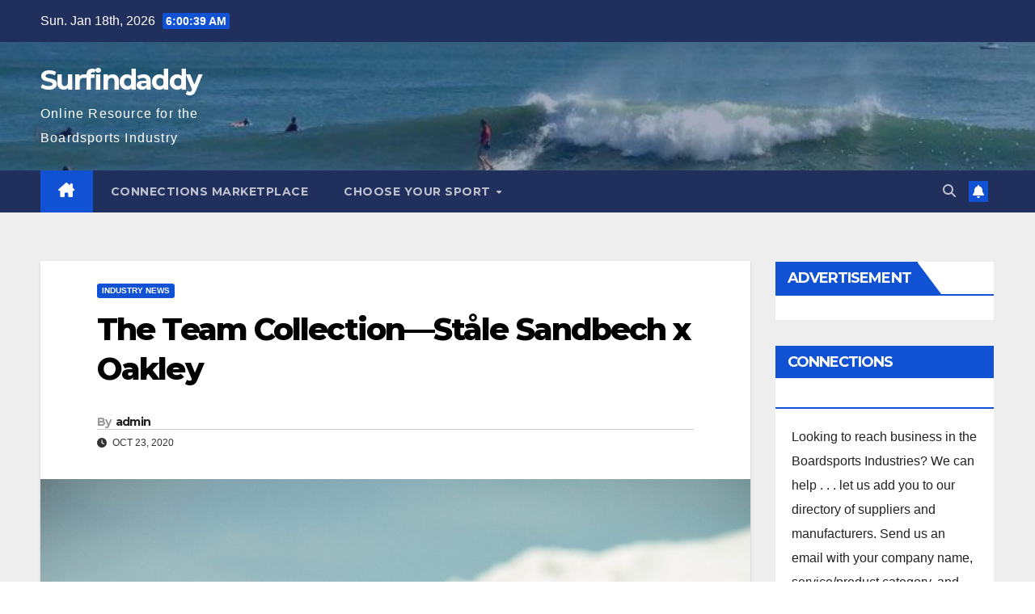

--- FILE ---
content_type: text/html; charset=UTF-8
request_url: http://surfindaddy.com/the-team-collection-stale-sandbech-x-oakley/
body_size: 23416
content:
<!DOCTYPE html>
<html lang="en-US">
<head>
<meta charset="UTF-8">
<meta name="viewport" content="width=device-width, initial-scale=1">
<link rel="profile" href="http://gmpg.org/xfn/11">
<title>The Team Collection—Ståle Sandbech x Oakley &#8211; Surfindaddy</title>
<meta name='robots' content='max-image-preview:large' />
<link rel='dns-prefetch' href='//www.googletagmanager.com' />
<link rel='dns-prefetch' href='//fonts.googleapis.com' />
<link rel='dns-prefetch' href='//pagead2.googlesyndication.com' />
<link rel="alternate" type="application/rss+xml" title="Surfindaddy &raquo; Feed" href="http://surfindaddy.com/feed/" />
<link rel="alternate" type="application/rss+xml" title="Surfindaddy &raquo; Comments Feed" href="http://surfindaddy.com/comments/feed/" />
<link rel="alternate" type="application/rss+xml" title="Surfindaddy &raquo; The Team Collection—Ståle Sandbech x Oakley Comments Feed" href="http://surfindaddy.com/the-team-collection-stale-sandbech-x-oakley/feed/" />
<script>
window._wpemojiSettings = {"baseUrl":"https:\/\/s.w.org\/images\/core\/emoji\/14.0.0\/72x72\/","ext":".png","svgUrl":"https:\/\/s.w.org\/images\/core\/emoji\/14.0.0\/svg\/","svgExt":".svg","source":{"concatemoji":"http:\/\/surfindaddy.com\/wp-includes\/js\/wp-emoji-release.min.js?ver=6.1.9"}};
/*! This file is auto-generated */
!function(e,a,t){var n,r,o,i=a.createElement("canvas"),p=i.getContext&&i.getContext("2d");function s(e,t){var a=String.fromCharCode,e=(p.clearRect(0,0,i.width,i.height),p.fillText(a.apply(this,e),0,0),i.toDataURL());return p.clearRect(0,0,i.width,i.height),p.fillText(a.apply(this,t),0,0),e===i.toDataURL()}function c(e){var t=a.createElement("script");t.src=e,t.defer=t.type="text/javascript",a.getElementsByTagName("head")[0].appendChild(t)}for(o=Array("flag","emoji"),t.supports={everything:!0,everythingExceptFlag:!0},r=0;r<o.length;r++)t.supports[o[r]]=function(e){if(p&&p.fillText)switch(p.textBaseline="top",p.font="600 32px Arial",e){case"flag":return s([127987,65039,8205,9895,65039],[127987,65039,8203,9895,65039])?!1:!s([55356,56826,55356,56819],[55356,56826,8203,55356,56819])&&!s([55356,57332,56128,56423,56128,56418,56128,56421,56128,56430,56128,56423,56128,56447],[55356,57332,8203,56128,56423,8203,56128,56418,8203,56128,56421,8203,56128,56430,8203,56128,56423,8203,56128,56447]);case"emoji":return!s([129777,127995,8205,129778,127999],[129777,127995,8203,129778,127999])}return!1}(o[r]),t.supports.everything=t.supports.everything&&t.supports[o[r]],"flag"!==o[r]&&(t.supports.everythingExceptFlag=t.supports.everythingExceptFlag&&t.supports[o[r]]);t.supports.everythingExceptFlag=t.supports.everythingExceptFlag&&!t.supports.flag,t.DOMReady=!1,t.readyCallback=function(){t.DOMReady=!0},t.supports.everything||(n=function(){t.readyCallback()},a.addEventListener?(a.addEventListener("DOMContentLoaded",n,!1),e.addEventListener("load",n,!1)):(e.attachEvent("onload",n),a.attachEvent("onreadystatechange",function(){"complete"===a.readyState&&t.readyCallback()})),(e=t.source||{}).concatemoji?c(e.concatemoji):e.wpemoji&&e.twemoji&&(c(e.twemoji),c(e.wpemoji)))}(window,document,window._wpemojiSettings);
</script>
<style>
img.wp-smiley,
img.emoji {
	display: inline !important;
	border: none !important;
	box-shadow: none !important;
	height: 1em !important;
	width: 1em !important;
	margin: 0 0.07em !important;
	vertical-align: -0.1em !important;
	background: none !important;
	padding: 0 !important;
}
</style>
	<link rel='stylesheet' id='wp-block-library-css' href='http://surfindaddy.com/wp-includes/css/dist/block-library/style.min.css?ver=6.1.9' media='all' />
<link rel='stylesheet' id='classic-theme-styles-css' href='http://surfindaddy.com/wp-includes/css/classic-themes.min.css?ver=1' media='all' />
<style id='global-styles-inline-css'>
body{--wp--preset--color--black: #000000;--wp--preset--color--cyan-bluish-gray: #abb8c3;--wp--preset--color--white: #ffffff;--wp--preset--color--pale-pink: #f78da7;--wp--preset--color--vivid-red: #cf2e2e;--wp--preset--color--luminous-vivid-orange: #ff6900;--wp--preset--color--luminous-vivid-amber: #fcb900;--wp--preset--color--light-green-cyan: #7bdcb5;--wp--preset--color--vivid-green-cyan: #00d084;--wp--preset--color--pale-cyan-blue: #8ed1fc;--wp--preset--color--vivid-cyan-blue: #0693e3;--wp--preset--color--vivid-purple: #9b51e0;--wp--preset--gradient--vivid-cyan-blue-to-vivid-purple: linear-gradient(135deg,rgba(6,147,227,1) 0%,rgb(155,81,224) 100%);--wp--preset--gradient--light-green-cyan-to-vivid-green-cyan: linear-gradient(135deg,rgb(122,220,180) 0%,rgb(0,208,130) 100%);--wp--preset--gradient--luminous-vivid-amber-to-luminous-vivid-orange: linear-gradient(135deg,rgba(252,185,0,1) 0%,rgba(255,105,0,1) 100%);--wp--preset--gradient--luminous-vivid-orange-to-vivid-red: linear-gradient(135deg,rgba(255,105,0,1) 0%,rgb(207,46,46) 100%);--wp--preset--gradient--very-light-gray-to-cyan-bluish-gray: linear-gradient(135deg,rgb(238,238,238) 0%,rgb(169,184,195) 100%);--wp--preset--gradient--cool-to-warm-spectrum: linear-gradient(135deg,rgb(74,234,220) 0%,rgb(151,120,209) 20%,rgb(207,42,186) 40%,rgb(238,44,130) 60%,rgb(251,105,98) 80%,rgb(254,248,76) 100%);--wp--preset--gradient--blush-light-purple: linear-gradient(135deg,rgb(255,206,236) 0%,rgb(152,150,240) 100%);--wp--preset--gradient--blush-bordeaux: linear-gradient(135deg,rgb(254,205,165) 0%,rgb(254,45,45) 50%,rgb(107,0,62) 100%);--wp--preset--gradient--luminous-dusk: linear-gradient(135deg,rgb(255,203,112) 0%,rgb(199,81,192) 50%,rgb(65,88,208) 100%);--wp--preset--gradient--pale-ocean: linear-gradient(135deg,rgb(255,245,203) 0%,rgb(182,227,212) 50%,rgb(51,167,181) 100%);--wp--preset--gradient--electric-grass: linear-gradient(135deg,rgb(202,248,128) 0%,rgb(113,206,126) 100%);--wp--preset--gradient--midnight: linear-gradient(135deg,rgb(2,3,129) 0%,rgb(40,116,252) 100%);--wp--preset--duotone--dark-grayscale: url('#wp-duotone-dark-grayscale');--wp--preset--duotone--grayscale: url('#wp-duotone-grayscale');--wp--preset--duotone--purple-yellow: url('#wp-duotone-purple-yellow');--wp--preset--duotone--blue-red: url('#wp-duotone-blue-red');--wp--preset--duotone--midnight: url('#wp-duotone-midnight');--wp--preset--duotone--magenta-yellow: url('#wp-duotone-magenta-yellow');--wp--preset--duotone--purple-green: url('#wp-duotone-purple-green');--wp--preset--duotone--blue-orange: url('#wp-duotone-blue-orange');--wp--preset--font-size--small: 13px;--wp--preset--font-size--medium: 20px;--wp--preset--font-size--large: 36px;--wp--preset--font-size--x-large: 42px;--wp--preset--spacing--20: 0.44rem;--wp--preset--spacing--30: 0.67rem;--wp--preset--spacing--40: 1rem;--wp--preset--spacing--50: 1.5rem;--wp--preset--spacing--60: 2.25rem;--wp--preset--spacing--70: 3.38rem;--wp--preset--spacing--80: 5.06rem;}:where(.is-layout-flex){gap: 0.5em;}body .is-layout-flow > .alignleft{float: left;margin-inline-start: 0;margin-inline-end: 2em;}body .is-layout-flow > .alignright{float: right;margin-inline-start: 2em;margin-inline-end: 0;}body .is-layout-flow > .aligncenter{margin-left: auto !important;margin-right: auto !important;}body .is-layout-constrained > .alignleft{float: left;margin-inline-start: 0;margin-inline-end: 2em;}body .is-layout-constrained > .alignright{float: right;margin-inline-start: 2em;margin-inline-end: 0;}body .is-layout-constrained > .aligncenter{margin-left: auto !important;margin-right: auto !important;}body .is-layout-constrained > :where(:not(.alignleft):not(.alignright):not(.alignfull)){max-width: var(--wp--style--global--content-size);margin-left: auto !important;margin-right: auto !important;}body .is-layout-constrained > .alignwide{max-width: var(--wp--style--global--wide-size);}body .is-layout-flex{display: flex;}body .is-layout-flex{flex-wrap: wrap;align-items: center;}body .is-layout-flex > *{margin: 0;}:where(.wp-block-columns.is-layout-flex){gap: 2em;}.has-black-color{color: var(--wp--preset--color--black) !important;}.has-cyan-bluish-gray-color{color: var(--wp--preset--color--cyan-bluish-gray) !important;}.has-white-color{color: var(--wp--preset--color--white) !important;}.has-pale-pink-color{color: var(--wp--preset--color--pale-pink) !important;}.has-vivid-red-color{color: var(--wp--preset--color--vivid-red) !important;}.has-luminous-vivid-orange-color{color: var(--wp--preset--color--luminous-vivid-orange) !important;}.has-luminous-vivid-amber-color{color: var(--wp--preset--color--luminous-vivid-amber) !important;}.has-light-green-cyan-color{color: var(--wp--preset--color--light-green-cyan) !important;}.has-vivid-green-cyan-color{color: var(--wp--preset--color--vivid-green-cyan) !important;}.has-pale-cyan-blue-color{color: var(--wp--preset--color--pale-cyan-blue) !important;}.has-vivid-cyan-blue-color{color: var(--wp--preset--color--vivid-cyan-blue) !important;}.has-vivid-purple-color{color: var(--wp--preset--color--vivid-purple) !important;}.has-black-background-color{background-color: var(--wp--preset--color--black) !important;}.has-cyan-bluish-gray-background-color{background-color: var(--wp--preset--color--cyan-bluish-gray) !important;}.has-white-background-color{background-color: var(--wp--preset--color--white) !important;}.has-pale-pink-background-color{background-color: var(--wp--preset--color--pale-pink) !important;}.has-vivid-red-background-color{background-color: var(--wp--preset--color--vivid-red) !important;}.has-luminous-vivid-orange-background-color{background-color: var(--wp--preset--color--luminous-vivid-orange) !important;}.has-luminous-vivid-amber-background-color{background-color: var(--wp--preset--color--luminous-vivid-amber) !important;}.has-light-green-cyan-background-color{background-color: var(--wp--preset--color--light-green-cyan) !important;}.has-vivid-green-cyan-background-color{background-color: var(--wp--preset--color--vivid-green-cyan) !important;}.has-pale-cyan-blue-background-color{background-color: var(--wp--preset--color--pale-cyan-blue) !important;}.has-vivid-cyan-blue-background-color{background-color: var(--wp--preset--color--vivid-cyan-blue) !important;}.has-vivid-purple-background-color{background-color: var(--wp--preset--color--vivid-purple) !important;}.has-black-border-color{border-color: var(--wp--preset--color--black) !important;}.has-cyan-bluish-gray-border-color{border-color: var(--wp--preset--color--cyan-bluish-gray) !important;}.has-white-border-color{border-color: var(--wp--preset--color--white) !important;}.has-pale-pink-border-color{border-color: var(--wp--preset--color--pale-pink) !important;}.has-vivid-red-border-color{border-color: var(--wp--preset--color--vivid-red) !important;}.has-luminous-vivid-orange-border-color{border-color: var(--wp--preset--color--luminous-vivid-orange) !important;}.has-luminous-vivid-amber-border-color{border-color: var(--wp--preset--color--luminous-vivid-amber) !important;}.has-light-green-cyan-border-color{border-color: var(--wp--preset--color--light-green-cyan) !important;}.has-vivid-green-cyan-border-color{border-color: var(--wp--preset--color--vivid-green-cyan) !important;}.has-pale-cyan-blue-border-color{border-color: var(--wp--preset--color--pale-cyan-blue) !important;}.has-vivid-cyan-blue-border-color{border-color: var(--wp--preset--color--vivid-cyan-blue) !important;}.has-vivid-purple-border-color{border-color: var(--wp--preset--color--vivid-purple) !important;}.has-vivid-cyan-blue-to-vivid-purple-gradient-background{background: var(--wp--preset--gradient--vivid-cyan-blue-to-vivid-purple) !important;}.has-light-green-cyan-to-vivid-green-cyan-gradient-background{background: var(--wp--preset--gradient--light-green-cyan-to-vivid-green-cyan) !important;}.has-luminous-vivid-amber-to-luminous-vivid-orange-gradient-background{background: var(--wp--preset--gradient--luminous-vivid-amber-to-luminous-vivid-orange) !important;}.has-luminous-vivid-orange-to-vivid-red-gradient-background{background: var(--wp--preset--gradient--luminous-vivid-orange-to-vivid-red) !important;}.has-very-light-gray-to-cyan-bluish-gray-gradient-background{background: var(--wp--preset--gradient--very-light-gray-to-cyan-bluish-gray) !important;}.has-cool-to-warm-spectrum-gradient-background{background: var(--wp--preset--gradient--cool-to-warm-spectrum) !important;}.has-blush-light-purple-gradient-background{background: var(--wp--preset--gradient--blush-light-purple) !important;}.has-blush-bordeaux-gradient-background{background: var(--wp--preset--gradient--blush-bordeaux) !important;}.has-luminous-dusk-gradient-background{background: var(--wp--preset--gradient--luminous-dusk) !important;}.has-pale-ocean-gradient-background{background: var(--wp--preset--gradient--pale-ocean) !important;}.has-electric-grass-gradient-background{background: var(--wp--preset--gradient--electric-grass) !important;}.has-midnight-gradient-background{background: var(--wp--preset--gradient--midnight) !important;}.has-small-font-size{font-size: var(--wp--preset--font-size--small) !important;}.has-medium-font-size{font-size: var(--wp--preset--font-size--medium) !important;}.has-large-font-size{font-size: var(--wp--preset--font-size--large) !important;}.has-x-large-font-size{font-size: var(--wp--preset--font-size--x-large) !important;}
.wp-block-navigation a:where(:not(.wp-element-button)){color: inherit;}
:where(.wp-block-columns.is-layout-flex){gap: 2em;}
.wp-block-pullquote{font-size: 1.5em;line-height: 1.6;}
</style>
<link rel='stylesheet' id='newsup-fonts-css' href='//fonts.googleapis.com/css?family=Montserrat%3A400%2C500%2C700%2C800%7CWork%2BSans%3A300%2C400%2C500%2C600%2C700%2C800%2C900%26display%3Dswap&#038;subset=latin%2Clatin-ext' media='all' />
<link rel='stylesheet' id='bootstrap-css' href='http://surfindaddy.com/wp-content/themes/newsup/css/bootstrap.css?ver=6.1.9' media='all' />
<link rel='stylesheet' id='newsup-style-css' href='http://surfindaddy.com/wp-content/themes/newsup/style.css?ver=6.1.9' media='all' />
<link rel='stylesheet' id='newsup-default-css' href='http://surfindaddy.com/wp-content/themes/newsup/css/colors/default.css?ver=6.1.9' media='all' />
<link rel='stylesheet' id='font-awesome-5-all-css' href='http://surfindaddy.com/wp-content/themes/newsup/css/font-awesome/css/all.min.css?ver=6.1.9' media='all' />
<link rel='stylesheet' id='font-awesome-4-shim-css' href='http://surfindaddy.com/wp-content/themes/newsup/css/font-awesome/css/v4-shims.min.css?ver=6.1.9' media='all' />
<link rel='stylesheet' id='owl-carousel-css' href='http://surfindaddy.com/wp-content/themes/newsup/css/owl.carousel.css?ver=6.1.9' media='all' />
<link rel='stylesheet' id='smartmenus-css' href='http://surfindaddy.com/wp-content/themes/newsup/css/jquery.smartmenus.bootstrap.css?ver=6.1.9' media='all' />
<link rel='stylesheet' id='newsup-custom-css-css' href='http://surfindaddy.com/wp-content/themes/newsup/inc/ansar/customize/css/customizer.css?ver=1.0' media='all' />
<script src='http://surfindaddy.com/wp-includes/js/jquery/jquery.min.js?ver=3.6.1' id='jquery-core-js'></script>
<script src='http://surfindaddy.com/wp-includes/js/jquery/jquery-migrate.min.js?ver=3.3.2' id='jquery-migrate-js'></script>
<script src='http://surfindaddy.com/wp-content/themes/newsup/js/navigation.js?ver=6.1.9' id='newsup-navigation-js'></script>
<script src='http://surfindaddy.com/wp-content/themes/newsup/js/bootstrap.js?ver=6.1.9' id='bootstrap-js'></script>
<script src='http://surfindaddy.com/wp-content/themes/newsup/js/owl.carousel.min.js?ver=6.1.9' id='owl-carousel-min-js'></script>
<script src='http://surfindaddy.com/wp-content/themes/newsup/js/jquery.smartmenus.js?ver=6.1.9' id='smartmenus-js-js'></script>
<script src='http://surfindaddy.com/wp-content/themes/newsup/js/jquery.smartmenus.bootstrap.js?ver=6.1.9' id='bootstrap-smartmenus-js-js'></script>
<script src='http://surfindaddy.com/wp-content/themes/newsup/js/jquery.marquee.js?ver=6.1.9' id='newsup-marquee-js-js'></script>
<script src='http://surfindaddy.com/wp-content/themes/newsup/js/main.js?ver=6.1.9' id='newsup-main-js-js'></script>

<!-- Google tag (gtag.js) snippet added by Site Kit -->

<!-- Google Analytics snippet added by Site Kit -->
<script src='https://www.googletagmanager.com/gtag/js?id=GT-PZVZ55Z' id='google_gtagjs-js' async></script>
<script id='google_gtagjs-js-after'>
window.dataLayer = window.dataLayer || [];function gtag(){dataLayer.push(arguments);}
gtag("set","linker",{"domains":["surfindaddy.com"]});
gtag("js", new Date());
gtag("set", "developer_id.dZTNiMT", true);
gtag("config", "GT-PZVZ55Z");
</script>

<!-- End Google tag (gtag.js) snippet added by Site Kit -->
<link rel="https://api.w.org/" href="http://surfindaddy.com/wp-json/" /><link rel="alternate" type="application/json" href="http://surfindaddy.com/wp-json/wp/v2/posts/9280" /><link rel="EditURI" type="application/rsd+xml" title="RSD" href="http://surfindaddy.com/xmlrpc.php?rsd" />
<link rel="wlwmanifest" type="application/wlwmanifest+xml" href="http://surfindaddy.com/wp-includes/wlwmanifest.xml" />
<meta name="generator" content="WordPress 6.1.9" />
<link rel="canonical" href="http://surfindaddy.com/the-team-collection-stale-sandbech-x-oakley/" />
<link rel='shortlink' href='http://surfindaddy.com/?p=9280' />
<link rel="alternate" type="application/json+oembed" href="http://surfindaddy.com/wp-json/oembed/1.0/embed?url=http%3A%2F%2Fsurfindaddy.com%2Fthe-team-collection-stale-sandbech-x-oakley%2F" />
<link rel="alternate" type="text/xml+oembed" href="http://surfindaddy.com/wp-json/oembed/1.0/embed?url=http%3A%2F%2Fsurfindaddy.com%2Fthe-team-collection-stale-sandbech-x-oakley%2F&#038;format=xml" />
<meta name="generator" content="Site Kit by Google 1.148.0" /><meta name="keywords" content="Industry News, " /><link rel="pingback" href="http://surfindaddy.com/xmlrpc.php"><style type="text/css" id="custom-background-css">
    .wrapper { background-color: #eee; }
</style>
<meta name="generator" content="Feed to Post 3.16.3" />

<!-- Google AdSense meta tags added by Site Kit -->
<meta name="google-adsense-platform-account" content="ca-host-pub-2644536267352236">
<meta name="google-adsense-platform-domain" content="sitekit.withgoogle.com">
<!-- End Google AdSense meta tags added by Site Kit -->
    <style type="text/css">
            body .site-title a,
        body .site-description {
            color: #fff;
        }

        .site-branding-text .site-title a {
                font-size: px;
            }

            @media only screen and (max-width: 640px) {
                .site-branding-text .site-title a {
                    font-size: 40px;

                }
            }

            @media only screen and (max-width: 375px) {
                .site-branding-text .site-title a {
                    font-size: 32px;

                }
            }

        </style>
    
<!-- Google AdSense snippet added by Site Kit -->
<script async src="https://pagead2.googlesyndication.com/pagead/js/adsbygoogle.js?client=ca-pub-5202577697664279&amp;host=ca-host-pub-2644536267352236" crossorigin="anonymous"></script>

<!-- End Google AdSense snippet added by Site Kit -->
<link rel="icon" href="http://surfindaddy.com/wp-content/uploads/2012/01/graylogo1-150x150.png" sizes="32x32" />
<link rel="icon" href="http://surfindaddy.com/wp-content/uploads/2012/01/graylogo1-300x300.png" sizes="192x192" />
<link rel="apple-touch-icon" href="http://surfindaddy.com/wp-content/uploads/2012/01/graylogo1-300x300.png" />
<meta name="msapplication-TileImage" content="http://surfindaddy.com/wp-content/uploads/2012/01/graylogo1-300x300.png" />
</head>
<body class="post-template-default single single-post postid-9280 single-format-standard wp-embed-responsive ta-hide-date-author-in-list" >
<svg xmlns="http://www.w3.org/2000/svg" viewBox="0 0 0 0" width="0" height="0" focusable="false" role="none" style="visibility: hidden; position: absolute; left: -9999px; overflow: hidden;" ><defs><filter id="wp-duotone-dark-grayscale"><feColorMatrix color-interpolation-filters="sRGB" type="matrix" values=" .299 .587 .114 0 0 .299 .587 .114 0 0 .299 .587 .114 0 0 .299 .587 .114 0 0 " /><feComponentTransfer color-interpolation-filters="sRGB" ><feFuncR type="table" tableValues="0 0.49803921568627" /><feFuncG type="table" tableValues="0 0.49803921568627" /><feFuncB type="table" tableValues="0 0.49803921568627" /><feFuncA type="table" tableValues="1 1" /></feComponentTransfer><feComposite in2="SourceGraphic" operator="in" /></filter></defs></svg><svg xmlns="http://www.w3.org/2000/svg" viewBox="0 0 0 0" width="0" height="0" focusable="false" role="none" style="visibility: hidden; position: absolute; left: -9999px; overflow: hidden;" ><defs><filter id="wp-duotone-grayscale"><feColorMatrix color-interpolation-filters="sRGB" type="matrix" values=" .299 .587 .114 0 0 .299 .587 .114 0 0 .299 .587 .114 0 0 .299 .587 .114 0 0 " /><feComponentTransfer color-interpolation-filters="sRGB" ><feFuncR type="table" tableValues="0 1" /><feFuncG type="table" tableValues="0 1" /><feFuncB type="table" tableValues="0 1" /><feFuncA type="table" tableValues="1 1" /></feComponentTransfer><feComposite in2="SourceGraphic" operator="in" /></filter></defs></svg><svg xmlns="http://www.w3.org/2000/svg" viewBox="0 0 0 0" width="0" height="0" focusable="false" role="none" style="visibility: hidden; position: absolute; left: -9999px; overflow: hidden;" ><defs><filter id="wp-duotone-purple-yellow"><feColorMatrix color-interpolation-filters="sRGB" type="matrix" values=" .299 .587 .114 0 0 .299 .587 .114 0 0 .299 .587 .114 0 0 .299 .587 .114 0 0 " /><feComponentTransfer color-interpolation-filters="sRGB" ><feFuncR type="table" tableValues="0.54901960784314 0.98823529411765" /><feFuncG type="table" tableValues="0 1" /><feFuncB type="table" tableValues="0.71764705882353 0.25490196078431" /><feFuncA type="table" tableValues="1 1" /></feComponentTransfer><feComposite in2="SourceGraphic" operator="in" /></filter></defs></svg><svg xmlns="http://www.w3.org/2000/svg" viewBox="0 0 0 0" width="0" height="0" focusable="false" role="none" style="visibility: hidden; position: absolute; left: -9999px; overflow: hidden;" ><defs><filter id="wp-duotone-blue-red"><feColorMatrix color-interpolation-filters="sRGB" type="matrix" values=" .299 .587 .114 0 0 .299 .587 .114 0 0 .299 .587 .114 0 0 .299 .587 .114 0 0 " /><feComponentTransfer color-interpolation-filters="sRGB" ><feFuncR type="table" tableValues="0 1" /><feFuncG type="table" tableValues="0 0.27843137254902" /><feFuncB type="table" tableValues="0.5921568627451 0.27843137254902" /><feFuncA type="table" tableValues="1 1" /></feComponentTransfer><feComposite in2="SourceGraphic" operator="in" /></filter></defs></svg><svg xmlns="http://www.w3.org/2000/svg" viewBox="0 0 0 0" width="0" height="0" focusable="false" role="none" style="visibility: hidden; position: absolute; left: -9999px; overflow: hidden;" ><defs><filter id="wp-duotone-midnight"><feColorMatrix color-interpolation-filters="sRGB" type="matrix" values=" .299 .587 .114 0 0 .299 .587 .114 0 0 .299 .587 .114 0 0 .299 .587 .114 0 0 " /><feComponentTransfer color-interpolation-filters="sRGB" ><feFuncR type="table" tableValues="0 0" /><feFuncG type="table" tableValues="0 0.64705882352941" /><feFuncB type="table" tableValues="0 1" /><feFuncA type="table" tableValues="1 1" /></feComponentTransfer><feComposite in2="SourceGraphic" operator="in" /></filter></defs></svg><svg xmlns="http://www.w3.org/2000/svg" viewBox="0 0 0 0" width="0" height="0" focusable="false" role="none" style="visibility: hidden; position: absolute; left: -9999px; overflow: hidden;" ><defs><filter id="wp-duotone-magenta-yellow"><feColorMatrix color-interpolation-filters="sRGB" type="matrix" values=" .299 .587 .114 0 0 .299 .587 .114 0 0 .299 .587 .114 0 0 .299 .587 .114 0 0 " /><feComponentTransfer color-interpolation-filters="sRGB" ><feFuncR type="table" tableValues="0.78039215686275 1" /><feFuncG type="table" tableValues="0 0.94901960784314" /><feFuncB type="table" tableValues="0.35294117647059 0.47058823529412" /><feFuncA type="table" tableValues="1 1" /></feComponentTransfer><feComposite in2="SourceGraphic" operator="in" /></filter></defs></svg><svg xmlns="http://www.w3.org/2000/svg" viewBox="0 0 0 0" width="0" height="0" focusable="false" role="none" style="visibility: hidden; position: absolute; left: -9999px; overflow: hidden;" ><defs><filter id="wp-duotone-purple-green"><feColorMatrix color-interpolation-filters="sRGB" type="matrix" values=" .299 .587 .114 0 0 .299 .587 .114 0 0 .299 .587 .114 0 0 .299 .587 .114 0 0 " /><feComponentTransfer color-interpolation-filters="sRGB" ><feFuncR type="table" tableValues="0.65098039215686 0.40392156862745" /><feFuncG type="table" tableValues="0 1" /><feFuncB type="table" tableValues="0.44705882352941 0.4" /><feFuncA type="table" tableValues="1 1" /></feComponentTransfer><feComposite in2="SourceGraphic" operator="in" /></filter></defs></svg><svg xmlns="http://www.w3.org/2000/svg" viewBox="0 0 0 0" width="0" height="0" focusable="false" role="none" style="visibility: hidden; position: absolute; left: -9999px; overflow: hidden;" ><defs><filter id="wp-duotone-blue-orange"><feColorMatrix color-interpolation-filters="sRGB" type="matrix" values=" .299 .587 .114 0 0 .299 .587 .114 0 0 .299 .587 .114 0 0 .299 .587 .114 0 0 " /><feComponentTransfer color-interpolation-filters="sRGB" ><feFuncR type="table" tableValues="0.098039215686275 1" /><feFuncG type="table" tableValues="0 0.66274509803922" /><feFuncB type="table" tableValues="0.84705882352941 0.41960784313725" /><feFuncA type="table" tableValues="1 1" /></feComponentTransfer><feComposite in2="SourceGraphic" operator="in" /></filter></defs></svg><div id="page" class="site">
<a class="skip-link screen-reader-text" href="#content">
Skip to content</a>
    <div class="wrapper" id="custom-background-css">
        <header class="mg-headwidget">
            <!--==================== TOP BAR ====================-->

            <div class="mg-head-detail hidden-xs">
    <div class="container-fluid">
        <div class="row align-items-center">
                        <div class="col-md-6 col-xs-12">
                <ul class="info-left">
                            <li>Sun. Jan 18th, 2026             <span  id="time" class="time"></span>
                    
        </li>
                    </ul>
            </div>
                        <div class="col-md-6 col-xs-12">
                <ul class="mg-social info-right">
                    
                                                                                                                         
                                    </ul>
            </div>
                    </div>
    </div>
</div>
            <div class="clearfix"></div>
                        <div class="mg-nav-widget-area-back" style='background-image: url("http://surfindaddy.com/wp-content/uploads/2020/12/cropped-photo_2018-09-16_15-10-55-2.jpg" );'>
                        <div class="overlay">
              <div class="inner"  style="background-color:rgba(32,47,91,0.4);" > 
                <div class="container-fluid">
                    <div class="mg-nav-widget-area">
                        <div class="row align-items-center">
                                                        <div class="col-md-3 text-center-xs">
                                                                <div class="navbar-header">
                                                                  <div class="site-branding-text">
                                                                <p class="site-title"> <a href="http://surfindaddy.com/" rel="home">Surfindaddy</a></p>
                                                                <p class="site-description">Online Resource for the Boardsports Industry</p>
                                </div>
                             
                                </div>
                            </div>
                           
                        </div>
                    </div>
                </div>
              </div>
              </div>
          </div>
    <div class="mg-menu-full">
      <nav class="navbar navbar-expand-lg navbar-wp">
        <div class="container-fluid">
          <!-- Right nav -->
                    <div class="m-header align-items-center">
                                                <a class="mobilehomebtn" href="http://surfindaddy.com"><span class="fa-solid fa-house-chimney"></span></a>
                        <!-- navbar-toggle -->
                        <button class="navbar-toggler mx-auto" type="button" data-toggle="collapse" data-target="#navbar-wp" aria-controls="navbarSupportedContent" aria-expanded="false" aria-label="Toggle navigation">
                          <span class="burger">
                            <span class="burger-line"></span>
                            <span class="burger-line"></span>
                            <span class="burger-line"></span>
                          </span>
                        </button>
                        <!-- /navbar-toggle -->
                                                <div class="dropdown show mg-search-box pr-2">
                            <a class="dropdown-toggle msearch ml-auto" href="#" role="button" id="dropdownMenuLink" data-toggle="dropdown" aria-haspopup="true" aria-expanded="false">
                               <i class="fas fa-search"></i>
                            </a> 
                            <div class="dropdown-menu searchinner" aria-labelledby="dropdownMenuLink">
                                <form role="search" method="get" id="searchform" action="http://surfindaddy.com/">
  <div class="input-group">
    <input type="search" class="form-control" placeholder="Search" value="" name="s" />
    <span class="input-group-btn btn-default">
    <button type="submit" class="btn"> <i class="fas fa-search"></i> </button>
    </span> </div>
</form>                            </div>
                        </div>
                                              <a href="#"  target="_blank"   class="btn-bell btn-theme mx-2"><i class="fa fa-bell"></i></a>
                                            
                    </div>
                    <!-- /Right nav -->
         
          
                  <div class="collapse navbar-collapse" id="navbar-wp">
                    <div class="d-md-block">
                      <ul id="menu-top-menu" class="nav navbar-nav mr-auto"><li class="active home"><a class="homebtn" href="http://surfindaddy.com"><span class='fa-solid fa-house-chimney'></span></a></li><li id="menu-item-1375" class="menu-item menu-item-type-post_type menu-item-object-page menu-item-1375"><a class="nav-link" title="Connections Marketplace" href="http://surfindaddy.com/supplier-directory/">Connections Marketplace</a></li>
<li id="menu-item-1350" class="menu-item menu-item-type-post_type menu-item-object-page menu-item-has-children menu-item-1350 dropdown"><a class="nav-link" title="Choose your Sport" href="http://surfindaddy.com/choose-your-sport/" data-toggle="dropdown" class="dropdown-toggle">Choose your Sport </a>
<ul role="menu" class=" dropdown-menu">
	<li id="menu-item-1357" class="menu-item menu-item-type-post_type menu-item-object-page menu-item-1357"><a class="dropdown-item" title="Body/Boogie Boarding" href="http://surfindaddy.com/choose-your-sport/bodyboogie-boarding/">Body/Boogie Boarding</a></li>
	<li id="menu-item-1356" class="menu-item menu-item-type-post_type menu-item-object-page menu-item-1356"><a class="dropdown-item" title="Kitesurfing" href="http://surfindaddy.com/choose-your-sport/kitesurfing-2/">Kitesurfing</a></li>
	<li id="menu-item-1486" class="menu-item menu-item-type-post_type menu-item-object-page menu-item-1486"><a class="dropdown-item" title="Skateboarding" href="http://surfindaddy.com/choose-your-sport/skateboarding-2/">Skateboarding</a></li>
	<li id="menu-item-1488" class="menu-item menu-item-type-post_type menu-item-object-page menu-item-1488"><a class="dropdown-item" title="Snowboarding – Snow Skiing" href="http://surfindaddy.com/choose-your-sport/snowsports-2/">Snowboarding – Snow Skiing</a></li>
	<li id="menu-item-1354" class="menu-item menu-item-type-post_type menu-item-object-page menu-item-1354"><a class="dropdown-item" title="Stand Up Paddleboards (SUP)" href="http://surfindaddy.com/choose-your-sport/stand-up-paddleboards-sup/">Stand Up Paddleboards (SUP)</a></li>
	<li id="menu-item-1487" class="menu-item menu-item-type-post_type menu-item-object-page menu-item-1487"><a class="dropdown-item" title="Surfing" href="http://surfindaddy.com/choose-your-sport/surfing-3/">Surfing</a></li>
	<li id="menu-item-1352" class="menu-item menu-item-type-post_type menu-item-object-page menu-item-1352"><a class="dropdown-item" title="Windsurfing" href="http://surfindaddy.com/choose-your-sport/windsurfing-2/">Windsurfing</a></li>
</ul>
</li>
</ul>                      </div>      
                  </div>

                    <!-- Right nav -->
                    <div class="desk-header d-lg-flex pl-3 ml-auto my-2 my-lg-0 position-relative align-items-center">
                        <!-- /navbar-toggle -->
                                                <div class="dropdown show mg-search-box pr-2">
                            

                            <a class="dropdown-toggle msearch ml-auto" href="#" role="button" id="dropdownMenuLink" data-toggle="dropdown" aria-haspopup="true" aria-expanded="false">
                               <i class="fas fa-search"></i>
                            </a>

                            <div class="dropdown-menu searchinner" aria-labelledby="dropdownMenuLink">
                                <form role="search" method="get" id="searchform" action="http://surfindaddy.com/">
  <div class="input-group">
    <input type="search" class="form-control" placeholder="Search" value="" name="s" />
    <span class="input-group-btn btn-default">
    <button type="submit" class="btn"> <i class="fas fa-search"></i> </button>
    </span> </div>
</form>                            </div>
                        </div>
                                              <a href="#"  target="_blank"   class="btn-bell btn-theme mx-2"><i class="fa fa-bell"></i></a>
                                        </div>
                    <!-- /Right nav -->
          </div>
      </nav> <!-- /Navigation -->
    </div>
</header>
<div class="clearfix"></div>
 <!-- =========================
     Page Content Section      
============================== -->
<main id="content" class="single-class content">
    <!--container-->
    <div class="container-fluid">
      <!--row-->
      <div class="row">
        <!--col-md-->
                                                <div class="col-lg-9 col-md-8">
                    		                  <div class="mg-blog-post-box"> 
              <div class="mg-header">
                                <div class="mg-blog-category"> 
                      <a class="newsup-categories category-color-1" href="http://surfindaddy.com/category/industry-news/" alt="View all posts in Industry News"> 
                                 Industry News
                             </a>                </div>
                                <h1 class="title single"> <a title="Permalink to: The Team Collection—Ståle Sandbech x Oakley">
                  The Team Collection—Ståle Sandbech x Oakley</a>
                </h1>
                                <div class="media mg-info-author-block"> 
                                    <a class="mg-author-pic" href="http://surfindaddy.com/author/admin/">  </a>
                                    <div class="media-body">
                                        <h4 class="media-heading"><span>By</span><a href="http://surfindaddy.com/author/admin/">admin</a></h4>
                                        <span class="mg-blog-date"><i class="fas fa-clock"></i> 
                      Oct 23, 2020</span>
                                      </div>
                </div>
                            </div>
              <img width="1707" height="2560" src="http://surfindaddy.com/wp-content/uploads/2020/10/Oakley_TEAMCOLLECTIONSTALESANDBECH5-scaled-1.jpg" class="img-fluid wp-post-image" alt="" decoding="async" srcset="http://surfindaddy.com/wp-content/uploads/2020/10/Oakley_TEAMCOLLECTIONSTALESANDBECH5-scaled-1.jpg 1707w, http://surfindaddy.com/wp-content/uploads/2020/10/Oakley_TEAMCOLLECTIONSTALESANDBECH5-scaled-1-200x300.jpg 200w, http://surfindaddy.com/wp-content/uploads/2020/10/Oakley_TEAMCOLLECTIONSTALESANDBECH5-scaled-1-683x1024.jpg 683w, http://surfindaddy.com/wp-content/uploads/2020/10/Oakley_TEAMCOLLECTIONSTALESANDBECH5-scaled-1-100x150.jpg 100w, http://surfindaddy.com/wp-content/uploads/2020/10/Oakley_TEAMCOLLECTIONSTALESANDBECH5-scaled-1-768x1152.jpg 768w, http://surfindaddy.com/wp-content/uploads/2020/10/Oakley_TEAMCOLLECTIONSTALESANDBECH5-scaled-1-1024x1536.jpg 1024w, http://surfindaddy.com/wp-content/uploads/2020/10/Oakley_TEAMCOLLECTIONSTALESANDBECH5-scaled-1-1366x2048.jpg 1366w" sizes="(max-width: 1707px) 100vw, 1707px" />              <article class="page-content-single small single">
                <p>St&aring;le Sandberg&rsquo;s summer&mdash;like that of the rest of us&mdash;has looked a little different this year. There&rsquo;s been no Southern Hemisphere park laps, no off-season surf vacations, no adventures typical of warm season downtime for the Norwegian style savant, but if the change of pace has opened up new opportunities for Stale. In addition to spending time with his family and honing his fishing skills, the Oslo local has been exploring more of the mountains in Norway, setting off on foot-powered missions with friends into the mountains surrounding Stryn, a sprawling, partly glaciated zone with loads of terrain opportunity. As we look forward to the start of winter, we caught up with Stale about what he&rsquo;s been up to, what he&rsquo;s thinking when it comes to the season (as far as can be told), and his <a href="https://www.oakley.com/en-us/category/snow?page=3" target="_blank" rel="noopener noreferrer">new outerwear</a> (and more) collection with longtime sponsor Oakley, which is hitting shops this fall. Stale&rsquo;s riding cannot be categorized by his terrain preference&mdash;his applies flawless style to whatever is in front of him, be it park cheese wedge, backcountry line, or natural transition, and his deliberately designed Team Collection follows this lead, blurring the line between performance, function, and style by providing protection and purpose on hill with aesthetics that are easily applied to off hill exploits. Read on to learn a little more about the process of creating his signature outerwear, as well as what he&rsquo;s been up to, how high he can jump, and whether he&rsquo;s planning a banked slalom tear in the future. <strong><em>&ndash; Mary T.Walsh</em></strong></p>
<p><strong>You posted a video last month where you did a stationary jump over a bar that was almost as tall as you are.&nbsp;It was crazy. How high was that bar? How long have you been training to be able to jump that high?</strong><br />Haha. That was nipple height.&nbsp;My nipple.&nbsp;We used to do that quite a bit years ago, but I haven&rsquo;t trained&mdash;or you can say I <em>have</em> trained for a long time because I just have been active since I was a kid, jumping on everything for snowboarding.&nbsp;Lately I&rsquo;ve been doing a bit more of that since we&rsquo;ve been home and we haven&rsquo;t snowboarded too much. It&rsquo;s kinda cool, just like when you&rsquo;re like with the boys, it&rsquo;s an easy thing where you can see when you actually get better rather than strength or endurance. It&rsquo;s fun. It&rsquo;s the kid inside, you know? At some point I gotta get higher than my nipple.</p>
<blockquote class="instagram-media" data-instgrm-permalink="https://www.instagram.com/p/CE_hvIFgMBp/?utm_source=ig_embed&amp;utm_campaign=loading" data-instgrm-version="12" readability="-17.175675675676">
<div readability="7.5405405405405">
<div readability="7">
<p>View this post on Instagram</p>
</div>
<p><a href="https://www.instagram.com/p/CE_hvIFgMBp/?utm_source=ig_embed&amp;utm_campaign=loading" target="_blank" rel="noopener noreferrer">&#128048;</a></p>
<p>A post shared by <a href="https://www.instagram.com/stalesandbech/?utm_source=ig_embed&amp;utm_campaign=loading" target="_blank" rel="noopener noreferrer">Stale Sandbech</a> (@stalesandbech) on <time datetime="2020-09-11T10:18:00+00:00">Sep 11, 2020 at 3:18am PDT</time></p>
</div>
</blockquote>
<p><strong>Maybe like chin-high?<br /></strong>Or jump over smaller person?</p>
<p><strong>How is summer been in Oslo for you?</strong><br />It&rsquo;s been a bit sad not being able to travel to go snowboarding or warm water surfing, but it&rsquo;s opened up stepping back a little bit, enjoying family back home and just slowing down. So, it&rsquo;s been really nice. I went to my family&rsquo;s place where my mom grew up. I hadn&rsquo;t been there for five years and I was there for three weeks in a row, just fishing and hiking. Super quality family time. I&rsquo;ve been on the road since I was 13 or 14-years-old, so to&nbsp;actually able to be with my family for three weeks was super nice.</p>
<p><strong>Yeah, that&rsquo;s amazing.</strong><br />Also,&nbsp;in April and May, with not being able to travel, it allowed us to explore Norway a bit more in a way that we haven&rsquo;t done, hiking, camping, snowboarding and sleeping in the snow and stuff, which was really cool. It opened up a new excitement for exploring.</p>
<p><span class="embed-youtube"><iframe class="youtube-player optanon-category-C0002-C0005" width="1180" height="664" allowfullscreen="true" data-src="https://www.youtube.com/embed/tGaluT4YybQ?version=3&amp;rel=1&amp;fs=1&amp;autohide=2&amp;showsearch=0&amp;showinfo=1&amp;iv_load_policy=1&amp;wmode=transparent">[embedded content]</iframe></span></p>
<p><strong>I watched the video you made about going up to Stryn. Is that the trip you&rsquo;re referring to?</strong><br />Yeah, we went there three times, actually. So, we went on a bigger trip where we actually went sleeping in the snow and we made some proper jumps. I filmed a video from there, but I haven&rsquo;t made it because I have just been&mdash;I went into summer mode, you know?</p>
<p><strong>Totally.</strong>&nbsp;<strong>Stryn looks amazing. What was the first trip like?</strong><br />Yeah, I mean that video that I made was kind of a more spontaneous trip. We just were like, &ldquo;Oh, the weather looks good. Let&rsquo;s go camp.&rdquo; We didn&rsquo;t bring a filmer, just brought our phones and an action camera and didn&rsquo;t really focus on filming. We were just cruising around, having a good time&mdash;me, Torgeir [Bergrem], and two other friends&mdash;and it just became the most crazy trip of my life. Super warm weather in April, camping by the lake and then just hiking these crazy mountains, riding super fun terrain. It just all worked&nbsp;like a dream and no hard times, just fun, so that was amazing.<br /><a class="fancy" href="https://i2.wp.com/www.snowboarder.com/wp-content/uploads/2020/10/Oakley_TEAMCOLLECTIONSTALESANDBECH5-scaled.jpg"><img decoding="async" loading="lazy" class="alignnone size-full wp-image-1000411161" src="https://i2.wp.com/www.snowboarder.com/wp-content/uploads/2020/10/Oakley_TEAMCOLLECTIONSTALESANDBECH5-scaled.jpg?w=1707&amp;ssl=1" alt="Oakley Team Collection Stale Sandbech" width="1707" height="2560" srcset="https://i2.wp.com/www.snowboarder.com/wp-content/uploads/2020/10/Oakley_TEAMCOLLECTIONSTALESANDBECH5-scaled.jpg?w=25&amp;amp;ssl=1 25w, https://i2.wp.com/www.snowboarder.com/wp-content/uploads/2020/10/Oakley_TEAMCOLLECTIONSTALESANDBECH5-scaled.jpg?w=50&amp;amp;ssl=1 50w, https://i2.wp.com/www.snowboarder.com/wp-content/uploads/2020/10/Oakley_TEAMCOLLECTIONSTALESANDBECH5-scaled.jpg?w=100&amp;amp;ssl=1 100w, https://i2.wp.com/www.snowboarder.com/wp-content/uploads/2020/10/Oakley_TEAMCOLLECTIONSTALESANDBECH5-scaled.jpg?w=150&amp;amp;ssl=1 150w, https://i2.wp.com/www.snowboarder.com/wp-content/uploads/2020/10/Oakley_TEAMCOLLECTIONSTALESANDBECH5-scaled.jpg?w=200&amp;amp;ssl=1 200w, https://i2.wp.com/www.snowboarder.com/wp-content/uploads/2020/10/Oakley_TEAMCOLLECTIONSTALESANDBECH5-scaled.jpg?w=300&amp;amp;ssl=1 300w, https://i2.wp.com/www.snowboarder.com/wp-content/uploads/2020/10/Oakley_TEAMCOLLECTIONSTALESANDBECH5-scaled.jpg?w=400&amp;amp;ssl=1 400w, https://i2.wp.com/www.snowboarder.com/wp-content/uploads/2020/10/Oakley_TEAMCOLLECTIONSTALESANDBECH5-scaled.jpg?w=600&amp;amp;ssl=1 600w, https://i2.wp.com/www.snowboarder.com/wp-content/uploads/2020/10/Oakley_TEAMCOLLECTIONSTALESANDBECH5-scaled.jpg?w=800&amp;amp;ssl=1 800w, https://i2.wp.com/www.snowboarder.com/wp-content/uploads/2020/10/Oakley_TEAMCOLLECTIONSTALESANDBECH5-scaled.jpg?w=1000&amp;amp;ssl=1 1000w, https://i2.wp.com/www.snowboarder.com/wp-content/uploads/2020/10/Oakley_TEAMCOLLECTIONSTALESANDBECH5-scaled.jpg?w=1200&amp;amp;ssl=1 1200w, https://i2.wp.com/www.snowboarder.com/wp-content/uploads/2020/10/Oakley_TEAMCOLLECTIONSTALESANDBECH5-scaled.jpg?w=1600&amp;amp;ssl=1 1600w, https://i2.wp.com/www.snowboarder.com/wp-content/uploads/2020/10/Oakley_TEAMCOLLECTIONSTALESANDBECH5-scaled.jpg?w=2000&amp;amp;ssl=1 2000w, https://i2.wp.com/www.snowboarder.com/wp-content/uploads/2020/10/Oakley_TEAMCOLLECTIONSTALESANDBECH5-scaled.jpg?w=2400&amp;amp;ssl=1 2400w" sizes="(max-width: 420px) 400px, (max-width: 600px) 600px, (min-width: 600px) 600px, 100vw" /></a><br /><a class="fancy" href="https://i0.wp.com/www.snowboarder.com/wp-content/uploads/2020/10/Oakley_TEAMCOLLECTIONSTALESANDBECH4-scaled.jpg"><img decoding="async" loading="lazy" class="alignnone size-full wp-image-1000411160" src="http://surfindaddy.com/wp-content/uploads/2020/10/Oakley_TEAMCOLLECTIONSTALESANDBECH4-scaled-1.jpg" alt="Oakley Team Collection Stale Sandbech" width="1707" height="2560" srcset="https://i0.wp.com/www.snowboarder.com/wp-content/uploads/2020/10/Oakley_TEAMCOLLECTIONSTALESANDBECH4-scaled.jpg?w=25&amp;amp;ssl=1 25w, https://i0.wp.com/www.snowboarder.com/wp-content/uploads/2020/10/Oakley_TEAMCOLLECTIONSTALESANDBECH4-scaled.jpg?w=50&amp;amp;ssl=1 50w, https://i0.wp.com/www.snowboarder.com/wp-content/uploads/2020/10/Oakley_TEAMCOLLECTIONSTALESANDBECH4-scaled.jpg?w=100&amp;amp;ssl=1 100w, https://i0.wp.com/www.snowboarder.com/wp-content/uploads/2020/10/Oakley_TEAMCOLLECTIONSTALESANDBECH4-scaled.jpg?w=150&amp;amp;ssl=1 150w, https://i0.wp.com/www.snowboarder.com/wp-content/uploads/2020/10/Oakley_TEAMCOLLECTIONSTALESANDBECH4-scaled.jpg?w=200&amp;amp;ssl=1 200w, https://i0.wp.com/www.snowboarder.com/wp-content/uploads/2020/10/Oakley_TEAMCOLLECTIONSTALESANDBECH4-scaled.jpg?w=300&amp;amp;ssl=1 300w, https://i0.wp.com/www.snowboarder.com/wp-content/uploads/2020/10/Oakley_TEAMCOLLECTIONSTALESANDBECH4-scaled.jpg?w=400&amp;amp;ssl=1 400w, https://i0.wp.com/www.snowboarder.com/wp-content/uploads/2020/10/Oakley_TEAMCOLLECTIONSTALESANDBECH4-scaled.jpg?w=600&amp;amp;ssl=1 600w, https://i0.wp.com/www.snowboarder.com/wp-content/uploads/2020/10/Oakley_TEAMCOLLECTIONSTALESANDBECH4-scaled.jpg?w=800&amp;amp;ssl=1 800w, https://i0.wp.com/www.snowboarder.com/wp-content/uploads/2020/10/Oakley_TEAMCOLLECTIONSTALESANDBECH4-scaled.jpg?w=1000&amp;amp;ssl=1 1000w, https://i0.wp.com/www.snowboarder.com/wp-content/uploads/2020/10/Oakley_TEAMCOLLECTIONSTALESANDBECH4-scaled.jpg?w=1200&amp;amp;ssl=1 1200w, https://i0.wp.com/www.snowboarder.com/wp-content/uploads/2020/10/Oakley_TEAMCOLLECTIONSTALESANDBECH4-scaled.jpg?w=1600&amp;amp;ssl=1 1600w, https://i0.wp.com/www.snowboarder.com/wp-content/uploads/2020/10/Oakley_TEAMCOLLECTIONSTALESANDBECH4-scaled.jpg?w=2000&amp;amp;ssl=1 2000w, https://i0.wp.com/www.snowboarder.com/wp-content/uploads/2020/10/Oakley_TEAMCOLLECTIONSTALESANDBECH4-scaled.jpg?w=2400&amp;amp;ssl=1 2400w" sizes="(max-width: 420px) 400px, (max-width: 600px) 600px, (min-width: 600px) 600px, 100vw" /></a><br /><strong>It looks beautiful. Is that area a glacier?</strong><br />Stryn is a glacier area but there are also big mountains, so we weren&rsquo;t on the glacier at that time.&nbsp;During that trip we found this zone&nbsp;we really wanted to go back to. We were just waiting and waiting for good weather again &rsquo;cause we didn&rsquo;t want to go and just wait around in the hammock, ha. So we actually waited until very end of May to go back.&nbsp;There was still enough snow, so I think we slept five nights, and actually filmed some proper snowboard clips and built some pretty cool features.</p>
<p><strong>That&rsquo;s rad. And you were winter camping that whole trip, as well&mdash;or like winter camping in this summer, I guess?</strong><br />Yeah. So actually, in April we were camping by the water, so it was warm. But this time we were camping in snow. We built a little fort in the snow and put tarp around. It was super fun.<br /><a class="fancy" href="https://i1.wp.com/www.snowboarder.com/wp-content/uploads/2020/10/Oakley_TEAMCOLLECTIONSTALESANDBECH6-scaled.jpg"><img decoding="async" loading="lazy" class="alignnone size-full wp-image-1000411162" src="http://surfindaddy.com/wp-content/uploads/2020/10/Oakley_TEAMCOLLECTIONSTALESANDBECH6-scaled-1.jpg" alt="Oakley Team Collection Stale Sandbech" width="1707" height="2560" srcset="https://i1.wp.com/www.snowboarder.com/wp-content/uploads/2020/10/Oakley_TEAMCOLLECTIONSTALESANDBECH6-scaled.jpg?w=25&amp;amp;ssl=1 25w, https://i1.wp.com/www.snowboarder.com/wp-content/uploads/2020/10/Oakley_TEAMCOLLECTIONSTALESANDBECH6-scaled.jpg?w=50&amp;amp;ssl=1 50w, https://i1.wp.com/www.snowboarder.com/wp-content/uploads/2020/10/Oakley_TEAMCOLLECTIONSTALESANDBECH6-scaled.jpg?w=100&amp;amp;ssl=1 100w, https://i1.wp.com/www.snowboarder.com/wp-content/uploads/2020/10/Oakley_TEAMCOLLECTIONSTALESANDBECH6-scaled.jpg?w=150&amp;amp;ssl=1 150w, https://i1.wp.com/www.snowboarder.com/wp-content/uploads/2020/10/Oakley_TEAMCOLLECTIONSTALESANDBECH6-scaled.jpg?w=200&amp;amp;ssl=1 200w, https://i1.wp.com/www.snowboarder.com/wp-content/uploads/2020/10/Oakley_TEAMCOLLECTIONSTALESANDBECH6-scaled.jpg?w=300&amp;amp;ssl=1 300w, https://i1.wp.com/www.snowboarder.com/wp-content/uploads/2020/10/Oakley_TEAMCOLLECTIONSTALESANDBECH6-scaled.jpg?w=400&amp;amp;ssl=1 400w, https://i1.wp.com/www.snowboarder.com/wp-content/uploads/2020/10/Oakley_TEAMCOLLECTIONSTALESANDBECH6-scaled.jpg?w=600&amp;amp;ssl=1 600w, https://i1.wp.com/www.snowboarder.com/wp-content/uploads/2020/10/Oakley_TEAMCOLLECTIONSTALESANDBECH6-scaled.jpg?w=800&amp;amp;ssl=1 800w, https://i1.wp.com/www.snowboarder.com/wp-content/uploads/2020/10/Oakley_TEAMCOLLECTIONSTALESANDBECH6-scaled.jpg?w=1000&amp;amp;ssl=1 1000w, https://i1.wp.com/www.snowboarder.com/wp-content/uploads/2020/10/Oakley_TEAMCOLLECTIONSTALESANDBECH6-scaled.jpg?w=1200&amp;amp;ssl=1 1200w, https://i1.wp.com/www.snowboarder.com/wp-content/uploads/2020/10/Oakley_TEAMCOLLECTIONSTALESANDBECH6-scaled.jpg?w=1600&amp;amp;ssl=1 1600w, https://i1.wp.com/www.snowboarder.com/wp-content/uploads/2020/10/Oakley_TEAMCOLLECTIONSTALESANDBECH6-scaled.jpg?w=2000&amp;amp;ssl=1 2000w, https://i1.wp.com/www.snowboarder.com/wp-content/uploads/2020/10/Oakley_TEAMCOLLECTIONSTALESANDBECH6-scaled.jpg?w=2400&amp;amp;ssl=1 2400w" sizes="(max-width: 420px) 400px, (max-width: 600px) 600px, (min-width: 600px) 600px, 100vw" /></a><br /><strong>Had you camped in the snow before?</strong><br />No, it was my first time, so it was cool. But it was a very pleasant experience because we had perfect weather. I was never cold.</p>
<p><strong>On a trip like that, it&rsquo;s probably a bit cooler in the morning and then by afternoon has warmed up and you&rsquo;re hiking and what not&mdash;you probably need pretty versatile outerwear. What kind of what kind of function or features do you want in your outerwear for days like that?&nbsp;</strong><br />Yeah, you want layers so you can dress on and off,&nbsp;but then that every layer can be used as a style piece, too. If you look good, you ride good, ha. I think you want everything to be technical and have a purpose, be waterproof, and also lightweight so you can easily take things off and pack them into your backpack&mdash;it&rsquo;s supposed to make your life easier.<br /><a class="fancy" href="https://i2.wp.com/www.snowboarder.com/wp-content/uploads/2020/10/Oakley_TEAMCOLLECTIONSTALESANDBECH1-scaled.jpg"><img decoding="async" loading="lazy" class="alignnone size-full wp-image-1000411159 lazy-image-placeholder" src="http://surfindaddy.com/wp-content/uploads/2020/10/Oakley_TEAMCOLLECTIONSTALESANDBECH1-scaled-1.jpg" alt="Oakley Team Collection Stale Sandbech" width="1707" height="2560" data-srcset="https://i2.wp.com/www.snowboarder.com/wp-content/uploads/2020/10/Oakley_TEAMCOLLECTIONSTALESANDBECH1-scaled.jpg?w=25&amp;amp;ssl=1 25w, https://i2.wp.com/www.snowboarder.com/wp-content/uploads/2020/10/Oakley_TEAMCOLLECTIONSTALESANDBECH1-scaled.jpg?w=50&amp;amp;ssl=1 50w, https://i2.wp.com/www.snowboarder.com/wp-content/uploads/2020/10/Oakley_TEAMCOLLECTIONSTALESANDBECH1-scaled.jpg?w=100&amp;amp;ssl=1 100w, https://i2.wp.com/www.snowboarder.com/wp-content/uploads/2020/10/Oakley_TEAMCOLLECTIONSTALESANDBECH1-scaled.jpg?w=150&amp;amp;ssl=1 150w, https://i2.wp.com/www.snowboarder.com/wp-content/uploads/2020/10/Oakley_TEAMCOLLECTIONSTALESANDBECH1-scaled.jpg?w=200&amp;amp;ssl=1 200w, https://i2.wp.com/www.snowboarder.com/wp-content/uploads/2020/10/Oakley_TEAMCOLLECTIONSTALESANDBECH1-scaled.jpg?w=300&amp;amp;ssl=1 300w, https://i2.wp.com/www.snowboarder.com/wp-content/uploads/2020/10/Oakley_TEAMCOLLECTIONSTALESANDBECH1-scaled.jpg?w=400&amp;amp;ssl=1 400w, https://i2.wp.com/www.snowboarder.com/wp-content/uploads/2020/10/Oakley_TEAMCOLLECTIONSTALESANDBECH1-scaled.jpg?w=600&amp;amp;ssl=1 600w, https://i2.wp.com/www.snowboarder.com/wp-content/uploads/2020/10/Oakley_TEAMCOLLECTIONSTALESANDBECH1-scaled.jpg?w=800&amp;amp;ssl=1 800w, https://i2.wp.com/www.snowboarder.com/wp-content/uploads/2020/10/Oakley_TEAMCOLLECTIONSTALESANDBECH1-scaled.jpg?w=1000&amp;amp;ssl=1 1000w, https://i2.wp.com/www.snowboarder.com/wp-content/uploads/2020/10/Oakley_TEAMCOLLECTIONSTALESANDBECH1-scaled.jpg?w=1200&amp;amp;ssl=1 1200w, https://i2.wp.com/www.snowboarder.com/wp-content/uploads/2020/10/Oakley_TEAMCOLLECTIONSTALESANDBECH1-scaled.jpg?w=1600&amp;amp;ssl=1 1600w, https://i2.wp.com/www.snowboarder.com/wp-content/uploads/2020/10/Oakley_TEAMCOLLECTIONSTALESANDBECH1-scaled.jpg?w=2000&amp;amp;ssl=1 2000w, https://i2.wp.com/www.snowboarder.com/wp-content/uploads/2020/10/Oakley_TEAMCOLLECTIONSTALESANDBECH1-scaled.jpg?w=2400&amp;amp;ssl=1 2400w" /></p>
<p><img decoding="async" src="http://surfindaddy.com/wp-content/uploads/2020/10/Oakley_TEAMCOLLECTIONSTALESANDBECH1-scaled-1.jpg" alt="Oakley Team Collection Stale Sandbech" /></p>
<p></a><br /><a class="fancy" href="https://i2.wp.com/www.snowboarder.com/wp-content/uploads/2020/10/Oakley_TEAMCOLLECTIONSTALESANDBECH9-scaled.jpg"><img decoding="async" loading="lazy" class="alignnone size-full wp-image-1000411166 lazy-image-placeholder" src="http://surfindaddy.com/wp-content/uploads/2020/10/Oakley_TEAMCOLLECTIONSTALESANDBECH9-scaled-1.jpg" alt="Oakley Team Collection Stale Sandbech" width="1706" height="2560" data-srcset="https://i2.wp.com/www.snowboarder.com/wp-content/uploads/2020/10/Oakley_TEAMCOLLECTIONSTALESANDBECH9-scaled.jpg?w=25&amp;amp;ssl=1 25w, https://i2.wp.com/www.snowboarder.com/wp-content/uploads/2020/10/Oakley_TEAMCOLLECTIONSTALESANDBECH9-scaled.jpg?w=50&amp;amp;ssl=1 50w, https://i2.wp.com/www.snowboarder.com/wp-content/uploads/2020/10/Oakley_TEAMCOLLECTIONSTALESANDBECH9-scaled.jpg?w=100&amp;amp;ssl=1 100w, https://i2.wp.com/www.snowboarder.com/wp-content/uploads/2020/10/Oakley_TEAMCOLLECTIONSTALESANDBECH9-scaled.jpg?w=150&amp;amp;ssl=1 150w, https://i2.wp.com/www.snowboarder.com/wp-content/uploads/2020/10/Oakley_TEAMCOLLECTIONSTALESANDBECH9-scaled.jpg?w=200&amp;amp;ssl=1 200w, https://i2.wp.com/www.snowboarder.com/wp-content/uploads/2020/10/Oakley_TEAMCOLLECTIONSTALESANDBECH9-scaled.jpg?w=300&amp;amp;ssl=1 300w, https://i2.wp.com/www.snowboarder.com/wp-content/uploads/2020/10/Oakley_TEAMCOLLECTIONSTALESANDBECH9-scaled.jpg?w=400&amp;amp;ssl=1 400w, https://i2.wp.com/www.snowboarder.com/wp-content/uploads/2020/10/Oakley_TEAMCOLLECTIONSTALESANDBECH9-scaled.jpg?w=600&amp;amp;ssl=1 600w, https://i2.wp.com/www.snowboarder.com/wp-content/uploads/2020/10/Oakley_TEAMCOLLECTIONSTALESANDBECH9-scaled.jpg?w=800&amp;amp;ssl=1 800w, https://i2.wp.com/www.snowboarder.com/wp-content/uploads/2020/10/Oakley_TEAMCOLLECTIONSTALESANDBECH9-scaled.jpg?w=1000&amp;amp;ssl=1 1000w, https://i2.wp.com/www.snowboarder.com/wp-content/uploads/2020/10/Oakley_TEAMCOLLECTIONSTALESANDBECH9-scaled.jpg?w=1200&amp;amp;ssl=1 1200w, https://i2.wp.com/www.snowboarder.com/wp-content/uploads/2020/10/Oakley_TEAMCOLLECTIONSTALESANDBECH9-scaled.jpg?w=1600&amp;amp;ssl=1 1600w, https://i2.wp.com/www.snowboarder.com/wp-content/uploads/2020/10/Oakley_TEAMCOLLECTIONSTALESANDBECH9-scaled.jpg?w=2000&amp;amp;ssl=1 2000w, https://i2.wp.com/www.snowboarder.com/wp-content/uploads/2020/10/Oakley_TEAMCOLLECTIONSTALESANDBECH9-scaled.jpg?w=2400&amp;amp;ssl=1 2400w" /></p>
<p><img decoding="async" src="http://surfindaddy.com/wp-content/uploads/2020/10/Oakley_TEAMCOLLECTIONSTALESANDBECH9-scaled-1.jpg" alt="Oakley Team Collection Stale Sandbech" /></p>
<p></a><br /><strong>The attributes you&rsquo;re describing seem to be hallmarks of your new signature outerwear collection with Oakley&mdash;there is versatility where the pieces in the collection are able to work together for different conditions, but then everything also has a sense of style that you can take outside the mountain and still feel stoked.<br /></strong>Yeah, that&rsquo;s what I tried to do with this collection. When I am traveling for winter and I pack my bag for like two to three months, I can&rsquo;t fit my entire closet, of course, so I need something that works as a layer, but also as style piece for snowboarding or even to go to the bar or dinner. So, I tried to make pieces that you can use for everything.</p>
<p><strong>There is also a fleece hoodie and fleece pants, the TC Hoodie and Pant, that are made of 100% recycled materials, which is really cool.<br /></strong>That&rsquo;s important and something hopefully we can move forward with, to be more and more sustainable, but we have to take a step at a time.&nbsp;I mean, we&rsquo;re snowboarders and we take a lot of planes so we can&rsquo;t look at ourselves as the best ones, but we can do our part where we can, you know?<br /><a class="fancy" href="https://i0.wp.com/www.snowboarder.com/wp-content/uploads/2020/10/Oakley_TEAMCOLLECTIONSTALESANDBECH12-scaled.jpg"><img decoding="async" loading="lazy" class="alignnone size-full wp-image-1000411164 lazy-image-placeholder" src="http://surfindaddy.com/wp-content/uploads/2020/10/Oakley_TEAMCOLLECTIONSTALESANDBECH12-scaled-1.jpg" alt="Oakley Team Collection Stale Sandbech" width="1789" height="2560" data-srcset="https://i0.wp.com/www.snowboarder.com/wp-content/uploads/2020/10/Oakley_TEAMCOLLECTIONSTALESANDBECH12-scaled.jpg?w=25&amp;amp;ssl=1 25w, https://i0.wp.com/www.snowboarder.com/wp-content/uploads/2020/10/Oakley_TEAMCOLLECTIONSTALESANDBECH12-scaled.jpg?w=50&amp;amp;ssl=1 50w, https://i0.wp.com/www.snowboarder.com/wp-content/uploads/2020/10/Oakley_TEAMCOLLECTIONSTALESANDBECH12-scaled.jpg?w=100&amp;amp;ssl=1 100w, https://i0.wp.com/www.snowboarder.com/wp-content/uploads/2020/10/Oakley_TEAMCOLLECTIONSTALESANDBECH12-scaled.jpg?w=150&amp;amp;ssl=1 150w, https://i0.wp.com/www.snowboarder.com/wp-content/uploads/2020/10/Oakley_TEAMCOLLECTIONSTALESANDBECH12-scaled.jpg?w=200&amp;amp;ssl=1 200w, https://i0.wp.com/www.snowboarder.com/wp-content/uploads/2020/10/Oakley_TEAMCOLLECTIONSTALESANDBECH12-scaled.jpg?w=300&amp;amp;ssl=1 300w, https://i0.wp.com/www.snowboarder.com/wp-content/uploads/2020/10/Oakley_TEAMCOLLECTIONSTALESANDBECH12-scaled.jpg?w=400&amp;amp;ssl=1 400w, https://i0.wp.com/www.snowboarder.com/wp-content/uploads/2020/10/Oakley_TEAMCOLLECTIONSTALESANDBECH12-scaled.jpg?w=600&amp;amp;ssl=1 600w, https://i0.wp.com/www.snowboarder.com/wp-content/uploads/2020/10/Oakley_TEAMCOLLECTIONSTALESANDBECH12-scaled.jpg?w=800&amp;amp;ssl=1 800w, https://i0.wp.com/www.snowboarder.com/wp-content/uploads/2020/10/Oakley_TEAMCOLLECTIONSTALESANDBECH12-scaled.jpg?w=1000&amp;amp;ssl=1 1000w, https://i0.wp.com/www.snowboarder.com/wp-content/uploads/2020/10/Oakley_TEAMCOLLECTIONSTALESANDBECH12-scaled.jpg?w=1200&amp;amp;ssl=1 1200w, https://i0.wp.com/www.snowboarder.com/wp-content/uploads/2020/10/Oakley_TEAMCOLLECTIONSTALESANDBECH12-scaled.jpg?w=1600&amp;amp;ssl=1 1600w, https://i0.wp.com/www.snowboarder.com/wp-content/uploads/2020/10/Oakley_TEAMCOLLECTIONSTALESANDBECH12-scaled.jpg?w=2000&amp;amp;ssl=1 2000w, https://i0.wp.com/www.snowboarder.com/wp-content/uploads/2020/10/Oakley_TEAMCOLLECTIONSTALESANDBECH12-scaled.jpg?w=2400&amp;amp;ssl=1 2400w" /></p>
<p><img decoding="async" src="http://surfindaddy.com/wp-content/uploads/2020/10/Oakley_TEAMCOLLECTIONSTALESANDBECH12-scaled-1.jpg" alt="Oakley Team Collection Stale Sandbech" /></p>
<p></a><br /><a class="fancy" href="https://i0.wp.com/www.snowboarder.com/wp-content/uploads/2020/10/Oakley_TEAMCOLLECTIONSTALESANDBECH11-scaled.jpg"><img decoding="async" loading="lazy" class="alignnone size-full wp-image-1000411165 lazy-image-placeholder" src="http://surfindaddy.com/wp-content/uploads/2020/10/Oakley_TEAMCOLLECTIONSTALESANDBECH11-scaled-1.jpg" alt="Oakley Team Collection Stale Sandbech" width="1742" height="2560" data-srcset="https://i0.wp.com/www.snowboarder.com/wp-content/uploads/2020/10/Oakley_TEAMCOLLECTIONSTALESANDBECH11-scaled.jpg?w=25&amp;amp;ssl=1 25w, https://i0.wp.com/www.snowboarder.com/wp-content/uploads/2020/10/Oakley_TEAMCOLLECTIONSTALESANDBECH11-scaled.jpg?w=50&amp;amp;ssl=1 50w, https://i0.wp.com/www.snowboarder.com/wp-content/uploads/2020/10/Oakley_TEAMCOLLECTIONSTALESANDBECH11-scaled.jpg?w=100&amp;amp;ssl=1 100w, https://i0.wp.com/www.snowboarder.com/wp-content/uploads/2020/10/Oakley_TEAMCOLLECTIONSTALESANDBECH11-scaled.jpg?w=150&amp;amp;ssl=1 150w, https://i0.wp.com/www.snowboarder.com/wp-content/uploads/2020/10/Oakley_TEAMCOLLECTIONSTALESANDBECH11-scaled.jpg?w=200&amp;amp;ssl=1 200w, https://i0.wp.com/www.snowboarder.com/wp-content/uploads/2020/10/Oakley_TEAMCOLLECTIONSTALESANDBECH11-scaled.jpg?w=300&amp;amp;ssl=1 300w, https://i0.wp.com/www.snowboarder.com/wp-content/uploads/2020/10/Oakley_TEAMCOLLECTIONSTALESANDBECH11-scaled.jpg?w=400&amp;amp;ssl=1 400w, https://i0.wp.com/www.snowboarder.com/wp-content/uploads/2020/10/Oakley_TEAMCOLLECTIONSTALESANDBECH11-scaled.jpg?w=600&amp;amp;ssl=1 600w, https://i0.wp.com/www.snowboarder.com/wp-content/uploads/2020/10/Oakley_TEAMCOLLECTIONSTALESANDBECH11-scaled.jpg?w=800&amp;amp;ssl=1 800w, https://i0.wp.com/www.snowboarder.com/wp-content/uploads/2020/10/Oakley_TEAMCOLLECTIONSTALESANDBECH11-scaled.jpg?w=1000&amp;amp;ssl=1 1000w, https://i0.wp.com/www.snowboarder.com/wp-content/uploads/2020/10/Oakley_TEAMCOLLECTIONSTALESANDBECH11-scaled.jpg?w=1200&amp;amp;ssl=1 1200w, https://i0.wp.com/www.snowboarder.com/wp-content/uploads/2020/10/Oakley_TEAMCOLLECTIONSTALESANDBECH11-scaled.jpg?w=1600&amp;amp;ssl=1 1600w, https://i0.wp.com/www.snowboarder.com/wp-content/uploads/2020/10/Oakley_TEAMCOLLECTIONSTALESANDBECH11-scaled.jpg?w=2000&amp;amp;ssl=1 2000w, https://i0.wp.com/www.snowboarder.com/wp-content/uploads/2020/10/Oakley_TEAMCOLLECTIONSTALESANDBECH11-scaled.jpg?w=2400&amp;amp;ssl=1 2400w" /></p>
<p><img decoding="async" src="http://surfindaddy.com/wp-content/uploads/2020/10/Oakley_TEAMCOLLECTIONSTALESANDBECH11-scaled-1.jpg" alt="Oakley Team Collection Stale Sandbech" /></p>
<p></a><br /><strong>Oakley has been a sponsor of yours since the beginning and you&rsquo;ve been collaborating with them on outerwear for a while now, but what was the process like this past year, going from the ideas you had for this gear to getting the finished product in your in hand</strong>?<br />This this time was a lot different than the previous times we&rsquo;ve done it because there was so much more to it. It wasn&rsquo;t just one jacket, it was multiple jackets, flannel shirts, goggles, helmet, vest, puffy jacket&hellip;. I actually went to Milan [to Oakley&rsquo;s offices in Italy] three times. It was a bigger process, but I thought it was really cool to go there and actually sit in the room with designers, touch fabric and this and that, and come up with ideas together. There is so much about the fabric and the fit of the jackets and pants. It&rsquo;s hard to explain that, rather than if we&rsquo;re actually there together measuring and talking about it. I&rsquo;m super happy about how it turned out. I&rsquo;ve been riding it for this past season, and it&rsquo;s been my favorite jacket and pants I&rsquo;ve ever ridden.<br /><a class="fancy" href="https://i0.wp.com/www.snowboarder.com/wp-content/uploads/2020/10/Oakley_STALESANDBECHLINEMINERLUNARROCKWITHPRIZMSNOWDARKGREY2.jpg"><img decoding="async" loading="lazy" class="alignnone size-full wp-image-1000411173 lazy-image-placeholder" src="http://surfindaddy.com/wp-content/uploads/2020/10/Oakley_STALESANDBECHLINEMINERLUNARROCKWITHPRIZMSNOWDARKGREY2.jpg" alt="The Team Collection&mdash;St&aring;le Sandbech x Oakley" width="1920" height="960" data-srcset="https://i0.wp.com/www.snowboarder.com/wp-content/uploads/2020/10/Oakley_STALESANDBECHLINEMINERLUNARROCKWITHPRIZMSNOWDARKGREY2.jpg?w=25&amp;amp;ssl=1 25w, https://i0.wp.com/www.snowboarder.com/wp-content/uploads/2020/10/Oakley_STALESANDBECHLINEMINERLUNARROCKWITHPRIZMSNOWDARKGREY2.jpg?w=50&amp;amp;ssl=1 50w, https://i0.wp.com/www.snowboarder.com/wp-content/uploads/2020/10/Oakley_STALESANDBECHLINEMINERLUNARROCKWITHPRIZMSNOWDARKGREY2.jpg?w=100&amp;amp;ssl=1 100w, https://i0.wp.com/www.snowboarder.com/wp-content/uploads/2020/10/Oakley_STALESANDBECHLINEMINERLUNARROCKWITHPRIZMSNOWDARKGREY2.jpg?w=150&amp;amp;ssl=1 150w, https://i0.wp.com/www.snowboarder.com/wp-content/uploads/2020/10/Oakley_STALESANDBECHLINEMINERLUNARROCKWITHPRIZMSNOWDARKGREY2.jpg?w=200&amp;amp;ssl=1 200w, https://i0.wp.com/www.snowboarder.com/wp-content/uploads/2020/10/Oakley_STALESANDBECHLINEMINERLUNARROCKWITHPRIZMSNOWDARKGREY2.jpg?w=300&amp;amp;ssl=1 300w, https://i0.wp.com/www.snowboarder.com/wp-content/uploads/2020/10/Oakley_STALESANDBECHLINEMINERLUNARROCKWITHPRIZMSNOWDARKGREY2.jpg?w=400&amp;amp;ssl=1 400w, https://i0.wp.com/www.snowboarder.com/wp-content/uploads/2020/10/Oakley_STALESANDBECHLINEMINERLUNARROCKWITHPRIZMSNOWDARKGREY2.jpg?w=600&amp;amp;ssl=1 600w, https://i0.wp.com/www.snowboarder.com/wp-content/uploads/2020/10/Oakley_STALESANDBECHLINEMINERLUNARROCKWITHPRIZMSNOWDARKGREY2.jpg?w=800&amp;amp;ssl=1 800w, https://i0.wp.com/www.snowboarder.com/wp-content/uploads/2020/10/Oakley_STALESANDBECHLINEMINERLUNARROCKWITHPRIZMSNOWDARKGREY2.jpg?w=1000&amp;amp;ssl=1 1000w, https://i0.wp.com/www.snowboarder.com/wp-content/uploads/2020/10/Oakley_STALESANDBECHLINEMINERLUNARROCKWITHPRIZMSNOWDARKGREY2.jpg?w=1200&amp;amp;ssl=1 1200w, https://i0.wp.com/www.snowboarder.com/wp-content/uploads/2020/10/Oakley_STALESANDBECHLINEMINERLUNARROCKWITHPRIZMSNOWDARKGREY2.jpg?w=1600&amp;amp;ssl=1 1600w, https://i0.wp.com/www.snowboarder.com/wp-content/uploads/2020/10/Oakley_STALESANDBECHLINEMINERLUNARROCKWITHPRIZMSNOWDARKGREY2.jpg?w=2000&amp;amp;ssl=1 2000w, https://i0.wp.com/www.snowboarder.com/wp-content/uploads/2020/10/Oakley_STALESANDBECHLINEMINERLUNARROCKWITHPRIZMSNOWDARKGREY2.jpg?w=2400&amp;amp;ssl=1 2400w" /></p>
<p><img decoding="async" src="http://surfindaddy.com/wp-content/uploads/2020/10/Oakley_STALESANDBECHLINEMINERLUNARROCKWITHPRIZMSNOWDARKGREY2.jpg" alt="The Team Collection&mdash;St&aring;le Sandbech x Oakley" /></p>
<p></a><br /><a class="fancy" href="https://i0.wp.com/www.snowboarder.com/wp-content/uploads/2020/10/Oakley_STALESANDBECHLINEMINERLUNARROCKWITHPRIZMSNOWDARKGREY3.jpg"><img decoding="async" loading="lazy" class="alignnone size-full wp-image-1000411174 lazy-image-placeholder" src="http://surfindaddy.com/wp-content/uploads/2020/10/Oakley_STALESANDBECHLINEMINERLUNARROCKWITHPRIZMSNOWDARKGREY3.jpg" alt="The Team Collection&mdash;St&aring;le Sandbech x Oakley" width="1920" height="960" data-srcset="https://i0.wp.com/www.snowboarder.com/wp-content/uploads/2020/10/Oakley_STALESANDBECHLINEMINERLUNARROCKWITHPRIZMSNOWDARKGREY3.jpg?w=25&amp;amp;ssl=1 25w, https://i0.wp.com/www.snowboarder.com/wp-content/uploads/2020/10/Oakley_STALESANDBECHLINEMINERLUNARROCKWITHPRIZMSNOWDARKGREY3.jpg?w=50&amp;amp;ssl=1 50w, https://i0.wp.com/www.snowboarder.com/wp-content/uploads/2020/10/Oakley_STALESANDBECHLINEMINERLUNARROCKWITHPRIZMSNOWDARKGREY3.jpg?w=100&amp;amp;ssl=1 100w, https://i0.wp.com/www.snowboarder.com/wp-content/uploads/2020/10/Oakley_STALESANDBECHLINEMINERLUNARROCKWITHPRIZMSNOWDARKGREY3.jpg?w=150&amp;amp;ssl=1 150w, https://i0.wp.com/www.snowboarder.com/wp-content/uploads/2020/10/Oakley_STALESANDBECHLINEMINERLUNARROCKWITHPRIZMSNOWDARKGREY3.jpg?w=200&amp;amp;ssl=1 200w, https://i0.wp.com/www.snowboarder.com/wp-content/uploads/2020/10/Oakley_STALESANDBECHLINEMINERLUNARROCKWITHPRIZMSNOWDARKGREY3.jpg?w=300&amp;amp;ssl=1 300w, https://i0.wp.com/www.snowboarder.com/wp-content/uploads/2020/10/Oakley_STALESANDBECHLINEMINERLUNARROCKWITHPRIZMSNOWDARKGREY3.jpg?w=400&amp;amp;ssl=1 400w, https://i0.wp.com/www.snowboarder.com/wp-content/uploads/2020/10/Oakley_STALESANDBECHLINEMINERLUNARROCKWITHPRIZMSNOWDARKGREY3.jpg?w=600&amp;amp;ssl=1 600w, https://i0.wp.com/www.snowboarder.com/wp-content/uploads/2020/10/Oakley_STALESANDBECHLINEMINERLUNARROCKWITHPRIZMSNOWDARKGREY3.jpg?w=800&amp;amp;ssl=1 800w, https://i0.wp.com/www.snowboarder.com/wp-content/uploads/2020/10/Oakley_STALESANDBECHLINEMINERLUNARROCKWITHPRIZMSNOWDARKGREY3.jpg?w=1000&amp;amp;ssl=1 1000w, https://i0.wp.com/www.snowboarder.com/wp-content/uploads/2020/10/Oakley_STALESANDBECHLINEMINERLUNARROCKWITHPRIZMSNOWDARKGREY3.jpg?w=1200&amp;amp;ssl=1 1200w, https://i0.wp.com/www.snowboarder.com/wp-content/uploads/2020/10/Oakley_STALESANDBECHLINEMINERLUNARROCKWITHPRIZMSNOWDARKGREY3.jpg?w=1600&amp;amp;ssl=1 1600w, https://i0.wp.com/www.snowboarder.com/wp-content/uploads/2020/10/Oakley_STALESANDBECHLINEMINERLUNARROCKWITHPRIZMSNOWDARKGREY3.jpg?w=2000&amp;amp;ssl=1 2000w, https://i0.wp.com/www.snowboarder.com/wp-content/uploads/2020/10/Oakley_STALESANDBECHLINEMINERLUNARROCKWITHPRIZMSNOWDARKGREY3.jpg?w=2400&amp;amp;ssl=1 2400w" /></p>
<p><img decoding="async" src="http://surfindaddy.com/wp-content/uploads/2020/10/Oakley_STALESANDBECHLINEMINERLUNARROCKWITHPRIZMSNOWDARKGREY3.jpg" alt="The Team Collection&mdash;St&aring;le Sandbech x Oakley" /></p>
<p></a><br /><a class="fancy" href="https://i2.wp.com/www.snowboarder.com/wp-content/uploads/2020/10/Oakley_STALESANDBECHCLIFDENWARMGREYWITHPRIZMSNOWBLACK-1.jpg"><img decoding="async" loading="lazy" class="alignnone size-full wp-image-1000411172 lazy-image-placeholder" src="http://surfindaddy.com/wp-content/uploads/2020/10/Oakley_STALESANDBECHCLIFDENWARMGREYWITHPRIZMSNOWBLACK-1.jpg" alt="The Team Collection&mdash;St&aring;le Sandbech x Oakley" width="1920" height="960" data-srcset="https://i2.wp.com/www.snowboarder.com/wp-content/uploads/2020/10/Oakley_STALESANDBECHCLIFDENWARMGREYWITHPRIZMSNOWBLACK-1.jpg?w=25&amp;amp;ssl=1 25w, https://i2.wp.com/www.snowboarder.com/wp-content/uploads/2020/10/Oakley_STALESANDBECHCLIFDENWARMGREYWITHPRIZMSNOWBLACK-1.jpg?w=50&amp;amp;ssl=1 50w, https://i2.wp.com/www.snowboarder.com/wp-content/uploads/2020/10/Oakley_STALESANDBECHCLIFDENWARMGREYWITHPRIZMSNOWBLACK-1.jpg?w=100&amp;amp;ssl=1 100w, https://i2.wp.com/www.snowboarder.com/wp-content/uploads/2020/10/Oakley_STALESANDBECHCLIFDENWARMGREYWITHPRIZMSNOWBLACK-1.jpg?w=150&amp;amp;ssl=1 150w, https://i2.wp.com/www.snowboarder.com/wp-content/uploads/2020/10/Oakley_STALESANDBECHCLIFDENWARMGREYWITHPRIZMSNOWBLACK-1.jpg?w=200&amp;amp;ssl=1 200w, https://i2.wp.com/www.snowboarder.com/wp-content/uploads/2020/10/Oakley_STALESANDBECHCLIFDENWARMGREYWITHPRIZMSNOWBLACK-1.jpg?w=300&amp;amp;ssl=1 300w, https://i2.wp.com/www.snowboarder.com/wp-content/uploads/2020/10/Oakley_STALESANDBECHCLIFDENWARMGREYWITHPRIZMSNOWBLACK-1.jpg?w=400&amp;amp;ssl=1 400w, https://i2.wp.com/www.snowboarder.com/wp-content/uploads/2020/10/Oakley_STALESANDBECHCLIFDENWARMGREYWITHPRIZMSNOWBLACK-1.jpg?w=600&amp;amp;ssl=1 600w, https://i2.wp.com/www.snowboarder.com/wp-content/uploads/2020/10/Oakley_STALESANDBECHCLIFDENWARMGREYWITHPRIZMSNOWBLACK-1.jpg?w=800&amp;amp;ssl=1 800w, https://i2.wp.com/www.snowboarder.com/wp-content/uploads/2020/10/Oakley_STALESANDBECHCLIFDENWARMGREYWITHPRIZMSNOWBLACK-1.jpg?w=1000&amp;amp;ssl=1 1000w, https://i2.wp.com/www.snowboarder.com/wp-content/uploads/2020/10/Oakley_STALESANDBECHCLIFDENWARMGREYWITHPRIZMSNOWBLACK-1.jpg?w=1200&amp;amp;ssl=1 1200w, https://i2.wp.com/www.snowboarder.com/wp-content/uploads/2020/10/Oakley_STALESANDBECHCLIFDENWARMGREYWITHPRIZMSNOWBLACK-1.jpg?w=1600&amp;amp;ssl=1 1600w, https://i2.wp.com/www.snowboarder.com/wp-content/uploads/2020/10/Oakley_STALESANDBECHCLIFDENWARMGREYWITHPRIZMSNOWBLACK-1.jpg?w=2000&amp;amp;ssl=1 2000w, https://i2.wp.com/www.snowboarder.com/wp-content/uploads/2020/10/Oakley_STALESANDBECHCLIFDENWARMGREYWITHPRIZMSNOWBLACK-1.jpg?w=2400&amp;amp;ssl=1 2400w" /></p>
<p><img decoding="async" src="http://surfindaddy.com/wp-content/uploads/2020/10/Oakley_STALESANDBECHCLIFDENWARMGREYWITHPRIZMSNOWBLACK-1.jpg" alt="The Team Collection&mdash;St&aring;le Sandbech x Oakley" /></p>
<p></a><br /><strong>Of course, right now exactly what winter will look like is a bit up in the air, but things are looking good that we will be able to snowboard as resorts work hard to figure out the safest ways to operate. Considering that, do you have any plans you can share for the winter or is it too early to say?</strong><br />Oh, it&rsquo;s hard to know. We&rsquo;ve been away for so long, I&rsquo;ve got to turn the button on again,&nbsp;but It&rsquo;s about to turn on. I think I will for sure do X Games, hopefully Dew Tour, I mean, it&rsquo;s an Olympic qualifier season, so maybe I will have to do a couple of World Cups if I want to make it in the raffle. I&rsquo;d also like to film a bit more. Since a lot of contests are getting postponed or cancelled, I&rsquo;d like to actually take some time to go film backcountry. There are some rumors that Mr. Gimble God and I might each have a sled, so that could create some new opportunities for more time in the deep snow.&nbsp;I&rsquo;d like to explore more of that. I did a little bit last year too, but I think it&rsquo;s time for me to go a bit more in the backcountry.</p>
<p><strong>That&rsquo;s exciting.</strong><br />But other than that, I don&rsquo;t have exact plans yet. I normally don&rsquo;t, either. Yeah, I know the competition schedule, but then it&rsquo;s like, <em>Ah, we&rsquo;ll film, as well all the time</em>. But I never plan too far ahead because we never know where the snow will fall first, so have to kind of wait and see.</p>
<blockquote class="instagram-media" data-instgrm-permalink="https://www.instagram.com/p/CCGX5nngxFO/?utm_source=ig_embed&amp;utm_campaign=loading" data-instgrm-version="12" readability="-5.2693498452012">
</blockquote>
<p><strong>Earlier this summer, back around June, you did a banked slalom at Folgefonna and you were first, Alek Oestreng was second, and Terje was third. Terje is pretty good and as you have recently topped him at a banked slalom,</strong> <strong>will that influence any future competition plans, like maybe heading to the Baker Banked?</strong><br />We went camping on that trip, too, by the glacier lake, in a hammock, <a href="https://www.instagram.com/p/CB-vGr6AL5M/" target="_blank" rel="noopener noreferrer">with cows</a>, ha. I think actually every trip I&rsquo;ve been snowboarding this summer, I&rsquo;ve been sleeping outside. It was super fun, super good weather, good vibes, for sure. It was super crazy to beat Terje in a banked slalom&mdash;I mean, it was not only banked turns, it was kind of like an obstacle course, you could say. But no, that is something I was proud of, for sure. Terje&rsquo;s fast. This day I was faster, but&hellip;. I&rsquo;d like to do more banked slaloms, it&rsquo;s good vibes. Competitive, but not scary like when you come into slopestyle contests and you gotta chuck a triple, even if the jump is big or small, ha. It&rsquo;s who&rsquo;s fastest; it&rsquo;s straight up, no questions. Go as fast as you can and go party afterwards.<br /><a class="fancy" href="https://i2.wp.com/www.snowboarder.com/wp-content/uploads/2020/10/Oakley_TEAMCOLLECTIONSTALESANDBECH14-scaled.jpg"><img decoding="async" loading="lazy" class="alignnone size-full wp-image-1000411163 lazy-image-placeholder" src="http://surfindaddy.com/wp-content/uploads/2020/10/Oakley_TEAMCOLLECTIONSTALESANDBECH14-scaled-1.jpg" alt="Oakley Team Collection Stale Sandbech" width="1707" height="2560" data-srcset="https://i2.wp.com/www.snowboarder.com/wp-content/uploads/2020/10/Oakley_TEAMCOLLECTIONSTALESANDBECH14-scaled.jpg?w=25&amp;amp;ssl=1 25w, https://i2.wp.com/www.snowboarder.com/wp-content/uploads/2020/10/Oakley_TEAMCOLLECTIONSTALESANDBECH14-scaled.jpg?w=50&amp;amp;ssl=1 50w, https://i2.wp.com/www.snowboarder.com/wp-content/uploads/2020/10/Oakley_TEAMCOLLECTIONSTALESANDBECH14-scaled.jpg?w=100&amp;amp;ssl=1 100w, https://i2.wp.com/www.snowboarder.com/wp-content/uploads/2020/10/Oakley_TEAMCOLLECTIONSTALESANDBECH14-scaled.jpg?w=150&amp;amp;ssl=1 150w, https://i2.wp.com/www.snowboarder.com/wp-content/uploads/2020/10/Oakley_TEAMCOLLECTIONSTALESANDBECH14-scaled.jpg?w=200&amp;amp;ssl=1 200w, https://i2.wp.com/www.snowboarder.com/wp-content/uploads/2020/10/Oakley_TEAMCOLLECTIONSTALESANDBECH14-scaled.jpg?w=300&amp;amp;ssl=1 300w, https://i2.wp.com/www.snowboarder.com/wp-content/uploads/2020/10/Oakley_TEAMCOLLECTIONSTALESANDBECH14-scaled.jpg?w=400&amp;amp;ssl=1 400w, https://i2.wp.com/www.snowboarder.com/wp-content/uploads/2020/10/Oakley_TEAMCOLLECTIONSTALESANDBECH14-scaled.jpg?w=600&amp;amp;ssl=1 600w, https://i2.wp.com/www.snowboarder.com/wp-content/uploads/2020/10/Oakley_TEAMCOLLECTIONSTALESANDBECH14-scaled.jpg?w=800&amp;amp;ssl=1 800w, https://i2.wp.com/www.snowboarder.com/wp-content/uploads/2020/10/Oakley_TEAMCOLLECTIONSTALESANDBECH14-scaled.jpg?w=1000&amp;amp;ssl=1 1000w, https://i2.wp.com/www.snowboarder.com/wp-content/uploads/2020/10/Oakley_TEAMCOLLECTIONSTALESANDBECH14-scaled.jpg?w=1200&amp;amp;ssl=1 1200w, https://i2.wp.com/www.snowboarder.com/wp-content/uploads/2020/10/Oakley_TEAMCOLLECTIONSTALESANDBECH14-scaled.jpg?w=1600&amp;amp;ssl=1 1600w, https://i2.wp.com/www.snowboarder.com/wp-content/uploads/2020/10/Oakley_TEAMCOLLECTIONSTALESANDBECH14-scaled.jpg?w=2000&amp;amp;ssl=1 2000w, https://i2.wp.com/www.snowboarder.com/wp-content/uploads/2020/10/Oakley_TEAMCOLLECTIONSTALESANDBECH14-scaled.jpg?w=2400&amp;amp;ssl=1 2400w" /></p>
<p><img decoding="async" src="http://surfindaddy.com/wp-content/uploads/2020/10/Oakley_TEAMCOLLECTIONSTALESANDBECH14-scaled-1.jpg" alt="Oakley Team Collection Stale Sandbech" /></p>
<p></a><br /><strong>My final question is, earlier this summer you posted a photo of a really large fish that you had caught. What is that fish?</strong><br />It was a cod.</p>
<p><strong>Do you catch them and cook them up and stuff?</strong><br />Yeah, I learned how to make filets this summer. Not that it&rsquo;s too hard, but to cut and try to not get bones. Then I made fish tacos. I cooked them in the oven with flour and egg, and then I put crunched cornflakes on the outside. I was pretty proud of that because Torgeir and his girlfriend came by because they were heading north, and I cooked them fish tacos with cod and cornflakes, ha.</p>
<p>&nbsp;<br /><a href="http://www.snowboarder.com/">More from SNOWBOARDER Magazine here.</a></p><p>Original Post <a target='_blank' rel="nofollow" href="https://www.snowboarder.com/featured/the-team-collection-stale-sandbech-x-oakley/">from this site</a></p>                                                     <script>
    function pinIt()
    {
      var e = document.createElement('script');
      e.setAttribute('type','text/javascript');
      e.setAttribute('charset','UTF-8');
      e.setAttribute('src','https://assets.pinterest.com/js/pinmarklet.js?r='+Math.random()*99999999);
      document.body.appendChild(e);
    }
    </script>
                     <div class="post-share">
                          <div class="post-share-icons cf">
                           
                              <a href="https://www.facebook.com/sharer.php?u=http%3A%2F%2Fsurfindaddy.com%2Fthe-team-collection-stale-sandbech-x-oakley%2F" class="link facebook" target="_blank" >
                                <i class="fab fa-facebook"></i></a>
                            
            
                              <a href="http://twitter.com/share?url=http%3A%2F%2Fsurfindaddy.com%2Fthe-team-collection-stale-sandbech-x-oakley%2F&#038;text=The%20Team%20Collection%E2%80%94St%C3%A5le%20Sandbech%20x%20Oakley" class="link x-twitter" target="_blank">
                                <i class="fa-brands fa-x-twitter"></i></a>
            
                              <a href="mailto:?subject=The%20Team%20Collection—Ståle%20Sandbech%20x%20Oakley&#038;body=http%3A%2F%2Fsurfindaddy.com%2Fthe-team-collection-stale-sandbech-x-oakley%2F" class="link email" target="_blank" >
                                <i class="fas fa-envelope"></i></a>


                              <a href="https://www.linkedin.com/sharing/share-offsite/?url=http%3A%2F%2Fsurfindaddy.com%2Fthe-team-collection-stale-sandbech-x-oakley%2F&#038;title=The%20Team%20Collection%E2%80%94St%C3%A5le%20Sandbech%20x%20Oakley" class="link linkedin" target="_blank" >
                                <i class="fab fa-linkedin"></i></a>

                             <a href="https://telegram.me/share/url?url=http%3A%2F%2Fsurfindaddy.com%2Fthe-team-collection-stale-sandbech-x-oakley%2F&#038;text&#038;title=The%20Team%20Collection%E2%80%94St%C3%A5le%20Sandbech%20x%20Oakley" class="link telegram" target="_blank" >
                                <i class="fab fa-telegram"></i></a>

                              <a href="javascript:pinIt();" class="link pinterest"><i class="fab fa-pinterest"></i></a>

                              <a class="print-r" href="javascript:window.print()"> <i class="fas fa-print"></i></a>  
                          </div>
                    </div>

                <div class="clearfix mb-3"></div>
                
	<nav class="navigation post-navigation" aria-label="Posts">
		<h2 class="screen-reader-text">Post navigation</h2>
		<div class="nav-links"><div class="nav-previous"><a href="http://surfindaddy.com/surfing-in-a-mall-new-jerseys-indoor-skudin-surf-pool-makes-a-splash/" rel="prev">Surfing in a Mall? New Jersey’s Indoor Skudin Surf Pool Makes a Splash <div class="fa fa-angle-double-right"></div><span></span></a></div><div class="nav-next"><a href="http://surfindaddy.com/safe-trip-x-pop-trading-company/" rel="next"><div class="fa fa-angle-double-left"></div><span></span> Safe Trip x Pop Trading Company</a></div></div>
	</nav>                          </article>
            </div>
		                 <div class="media mg-info-author-block">
            <a class="mg-author-pic" href="http://surfindaddy.com/author/admin/"></a>
                <div class="media-body">
                  <h4 class="media-heading">By <a href ="http://surfindaddy.com/author/admin/">admin</a></h4>
                  <p>SurfinDaddy has been hanging around the periphery of the web since 2001 – but the dawn of 2021 sees us ready to jump into the fray.  No longer content to be an outsider (but loving that our readership will be those who love the outdoors) we’re poised to become your online resource for all things related to boardsports.</p>
                </div>
            </div>
                          <div class="mg-featured-slider p-3 mb-4">
                        <!--Start mg-realated-slider -->
                        <div class="mg-sec-title">
                            <!-- mg-sec-title -->
                                                        <h4>Related Post</h4>
                        </div>
                        <!-- // mg-sec-title -->
                           <div class="row">
                                <!-- featured_post -->
                                                                      <!-- blog -->
                                  <div class="col-md-4">
                                    <div class="mg-blog-post-3 minh back-img mb-md-0 mb-2" 
                                    >
                                      <div class="mg-blog-inner">
                                                                                      <div class="mg-blog-category"> <a class="newsup-categories category-color-1" href="http://surfindaddy.com/category/industry-news/" alt="View all posts in Industry News"> 
                                 Industry News
                             </a>                                          </div>                                             <h4 class="title"> <a href="http://surfindaddy.com/test-post-for-wordpress/" title="Permalink to: Test Post for WordPress">
                                              Test Post for WordPress</a>
                                             </h4>
                                            <div class="mg-blog-meta"> 
                                                                                          <span class="mg-blog-date">
                                                <i class="fas fa-clock"></i> 
                                              
                                              Aug 3, 2025
                                               </span>
                                                    <a class="auth" href="http://surfindaddy.com/author/sarah-roberts/">
            <i class="fas fa-user-circle"></i>Sarah Roberts        </a>
     </div>   
                                        </div>
                                    </div>
                                  </div>
                                    <!-- blog -->
                                                                        <!-- blog -->
                                  <div class="col-md-4">
                                    <div class="mg-blog-post-3 minh back-img mb-md-0 mb-2" 
                                    >
                                      <div class="mg-blog-inner">
                                                                                      <div class="mg-blog-category"> <a class="newsup-categories category-color-1" href="http://surfindaddy.com/category/industry-news/" alt="View all posts in Industry News"> 
                                 Industry News
                             </a>                                          </div>                                             <h4 class="title"> <a href="http://surfindaddy.com/%d0%ba%d1%80%d0%b0%d0%ba%d0%b5%d0%bd-darknet-kraken-%d1%81%d1%81%d1%8b%d0%bb%d0%ba%d0%b0-kraken-%d0%be%d0%bd%d0%b8%d0%be%d0%bd/" title="Permalink to: КРАКЕН DARKNET/ KRAKEN ССЫЛКА/ KRAKEN ОНИОН">
                                              КРАКЕН DARKNET/ KRAKEN ССЫЛКА/ KRAKEN ОНИОН</a>
                                             </h4>
                                            <div class="mg-blog-meta"> 
                                                                                          <span class="mg-blog-date">
                                                <i class="fas fa-clock"></i> 
                                              
                                              Apr 18, 2025
                                               </span>
                                                    <a class="auth" href="http://surfindaddy.com/author/sarah-roberts/">
            <i class="fas fa-user-circle"></i>Sarah Roberts        </a>
     </div>   
                                        </div>
                                    </div>
                                  </div>
                                    <!-- blog -->
                                                                        <!-- blog -->
                                  <div class="col-md-4">
                                    <div class="mg-blog-post-3 minh back-img mb-md-0 mb-2" 
                                    >
                                      <div class="mg-blog-inner">
                                                                                      <div class="mg-blog-category"> <a class="newsup-categories category-color-1" href="http://surfindaddy.com/category/industry-news/" alt="View all posts in Industry News"> 
                                 Industry News
                             </a>                                          </div>                                             <h4 class="title"> <a href="http://surfindaddy.com/%d0%ba%d1%80%d0%b0%d0%ba%d0%b5%d0%bd-%d0%b4%d0%b0%d1%80%d0%ba%d0%bd%d0%b5%d1%82-%d0%ba%d1%80%d0%b0%d0%ba%d0%b5%d0%bd-%d0%be%d0%bd%d0%b8%d0%be%d0%bd-%d0%ba%d1%80%d0%b0%d0%ba%d0%b5%d0%bd-%d1%81%d1%81-3/" title="Permalink to: КРАКЕН ДАРКНЕТ/КРАКЕН ОНИОН/ КРАКЕН ССЫЛКА">
                                              КРАКЕН ДАРКНЕТ/КРАКЕН ОНИОН/ КРАКЕН ССЫЛКА</a>
                                             </h4>
                                            <div class="mg-blog-meta"> 
                                                                                          <span class="mg-blog-date">
                                                <i class="fas fa-clock"></i> 
                                              
                                              Apr 18, 2025
                                               </span>
                                                    <a class="auth" href="http://surfindaddy.com/author/sarah-roberts/">
            <i class="fas fa-user-circle"></i>Sarah Roberts        </a>
     </div>   
                                        </div>
                                    </div>
                                  </div>
                                    <!-- blog -->
                                                                </div>
                            
                    </div>
                    <!--End mg-realated-slider -->
                        </div>
             <!--sidebar-->
          <!--col-md-3-->
            <aside class="col-lg-3 col-md-4">
                  
<aside id="secondary" class="widget-area" role="complementary">
	<div id="sidebar-right" class="mg-sidebar">
		<div id="custom_html-3" class="widget_text mg-widget widget_custom_html"><div class="mg-wid-title"><h6 class="wtitle">Advertisement</h6></div><div class="textwidget custom-html-widget"></div></div><div id="text-2" class="mg-widget widget_text"><div class="mg-wid-title"><h6 class="wtitle">Connections Marketplace</h6></div>			<div class="textwidget"><p>Looking to reach business in the Boardsports Industries? We can help . . . let us add you to our directory of suppliers and manufacturers. Send us an email with your company name, service/product category, and web address <a href="mailto:advertise@surfindaddy.com">by clicking here </a> and we&#8217;ll be happy to add you to our <a href="http://surfindaddy.com/?page_id=356&amp;preview=true">Directory of Suppliers.</a></p>
</div>
		</div><div id="custom_html-2" class="widget_text mg-widget widget_custom_html"><div class="textwidget custom-html-widget"></div></div><div id="linkcat-2" class="mg-widget widget_links"><div class="mg-wid-title"><h6 class="wtitle">Web Cams</h6></div>
	<ul class='xoxo blogroll'>
<li><a href="https://www.surfchex.com/cams/carolina-beach-web-cam/" rel="noopener" title="Carolina Beach" target="_blank">Carolina Beach, NC &#8211; Surfchex</a></li>
<li><a href="http://www.cflsurf.com/" rel="noopener" title="FL Surf Cams" target="_blank">Central Florida Surf</a></li>
<li><a href="http://www.crsurfcam.com/" rel="noopener" title="Playa Hermosa de Jaco" target="_blank">Costa Rica Surf Cam</a></li>
<li><a href="https://www.surfchex.com/cams/folly-beach-web-cam/" rel="noopener" title="Folly Beach, SC" target="_blank">Folly Beach, SC</a></li>
<li><a href="https://www.surfchex.com/cams/hatteras-web-cam/" rel="noopener" title="Hatteras,NC" target="_blank">Hatteras, NC</a></li>
<li><a href="https://www.huntingtonbeachca.gov/residents/beach_info/webcams/pier-webcam/" rel="noopener" title="Huntington Beach, CA" target="_blank">Huntington Beach, CA</a></li>
<li><a href="https://www.surfchex.com/cams/manasquan-web-cam/" rel="noopener" title="Manasquan, NJ" target="_blank">Manasquan, NJ</a></li>
<li><a href="https://www.surfchex.com/cams/nags-head/" rel="noopener" title="Nags Head, NC" target="_blank">Nags Head, NC</a></li>
<li><a href="https://www.surfline.com/surf-report/new-smyrna-beach-north/5842041f4e65fad6a7708871" rel="noopener" title="New Smyrna Beach North, FL" target="_blank">New Smyrna Beach North, FL</a></li>
<li><a href="https://www.surfchex.com/cams/north-topsail-island-web-cam/" rel="noopener" title="North Topsail Island" target="_blank">North Topsail Island, NC</a></li>
<li><a href="https://pacpark.com/santa-monica-pier-live-cams/park/" rel="noopener" title="Pacific Park, Santa Monica Pier, CA" target="_blank">Pacific Park, Santa Monica Pier, CA</a></li>
<li><a href="https://www.livebeaches.com/webcams/watermans-webcam-on-virginia-beach-boardwalk/" rel="noopener" title="Watermans, Virginia Beach" target="_blank">Watermans, Virginia Beach</a></li>

	</ul>
</div>
<div id="calendar-2" class="mg-widget widget_calendar"><div id="calendar_wrap" class="calendar_wrap"><table id="wp-calendar" class="wp-calendar-table">
	<caption>January 2026</caption>
	<thead>
	<tr>
		<th scope="col" title="Monday">M</th>
		<th scope="col" title="Tuesday">T</th>
		<th scope="col" title="Wednesday">W</th>
		<th scope="col" title="Thursday">T</th>
		<th scope="col" title="Friday">F</th>
		<th scope="col" title="Saturday">S</th>
		<th scope="col" title="Sunday">S</th>
	</tr>
	</thead>
	<tbody>
	<tr>
		<td colspan="3" class="pad">&nbsp;</td><td>1</td><td>2</td><td>3</td><td>4</td>
	</tr>
	<tr>
		<td><a href="http://surfindaddy.com/2026/01/05/" aria-label="Posts published on January 5, 2026">5</a></td><td>6</td><td>7</td><td>8</td><td>9</td><td>10</td><td>11</td>
	</tr>
	<tr>
		<td>12</td><td>13</td><td>14</td><td>15</td><td>16</td><td>17</td><td id="today">18</td>
	</tr>
	<tr>
		<td>19</td><td>20</td><td>21</td><td>22</td><td>23</td><td>24</td><td>25</td>
	</tr>
	<tr>
		<td>26</td><td>27</td><td>28</td><td>29</td><td>30</td><td>31</td>
		<td class="pad" colspan="1">&nbsp;</td>
	</tr>
	</tbody>
	</table><nav aria-label="Previous and next months" class="wp-calendar-nav">
		<span class="wp-calendar-nav-prev"><a href="http://surfindaddy.com/2025/12/">&laquo; Dec</a></span>
		<span class="pad">&nbsp;</span>
		<span class="wp-calendar-nav-next">&nbsp;</span>
	</nav></div></div>	</div>
</aside><!-- #secondary -->
            </aside>
          <!--/col-md-3-->
      <!--/sidebar-->
          </div>
  </div>
</main>
  <div class="container-fluid mr-bot40 mg-posts-sec-inner">
        <div class="missed-inner">
        <div class="row">
                        <div class="col-md-12">
                <div class="mg-sec-title">
                    <!-- mg-sec-title -->
                    <h4>You missed</h4>
                </div>
            </div>
                            <!--col-md-3-->
            <div class="col-lg-3 col-sm-6 pulse animated">
               <div class="mg-blog-post-3 minh back-img mb-lg-0" 
                                                        style="background-image: url('http://surfindaddy.com/wp-content/uploads/2026/01/Brian_Bielmann__Eddie_Aikau_-Big_wave_invitational_202403308seqn0027.jpg');" >
                            <a class="link-div" href="http://surfindaddy.com/landon-mcnamara/"></a>
                    <div class="mg-blog-inner">
                      <div class="mg-blog-category">
                      <a class="newsup-categories category-color-1" href="http://surfindaddy.com/category/sport/bodyboarding/" alt="View all posts in Body/Boogie Boarding"> 
                                 Body/Boogie Boarding
                             </a><a class="newsup-categories category-color-1" href="http://surfindaddy.com/category/features/" alt="View all posts in Features"> 
                                 Features
                             </a><a class="newsup-categories category-color-1" href="http://surfindaddy.com/category/sport/kitesurfing/" alt="View all posts in Kitesurfing"> 
                                 Kitesurfing
                             </a><a class="newsup-categories category-color-1" href="http://surfindaddy.com/category/sport/skateboarding/" alt="View all posts in Skateboarding"> 
                                 Skateboarding
                             </a><a class="newsup-categories category-color-1" href="http://surfindaddy.com/category/sport/snowsports/" alt="View all posts in Snowboarding - Snow Skiing"> 
                                 Snowboarding - Snow Skiing
                             </a><a class="newsup-categories category-color-1" href="http://surfindaddy.com/category/sport/sup/" alt="View all posts in Stand Up Paddleboards (SUP)"> 
                                 Stand Up Paddleboards (SUP)
                             </a><a class="newsup-categories category-color-1" href="http://surfindaddy.com/category/sport/surfing/" alt="View all posts in Surfing"> 
                                 Surfing
                             </a><a class="newsup-categories category-color-1" href="http://surfindaddy.com/category/sport/windsurfing/" alt="View all posts in Windsurfing"> 
                                 Windsurfing
                             </a>                      </div>
                      <h4 class="title"> <a href="http://surfindaddy.com/landon-mcnamara/" title="Permalink to: Landon McNamara"> Landon McNamara</a> </h4>
                              <div class="mg-blog-meta"> 
                <span class="mg-blog-date"><i class="fas fa-clock"></i>
            <a href="http://surfindaddy.com/2026/01/">
                January 5, 2026            </a>
        </span>
            <a class="auth" href="http://surfindaddy.com/author/admin/">
            <i class="fas fa-user-circle"></i>admin        </a>
        </div> 
                    </div>
                </div>
            </div>
            <!--/col-md-3-->
                         <!--col-md-3-->
            <div class="col-lg-3 col-sm-6 pulse animated">
               <div class="mg-blog-post-3 minh back-img mb-lg-0" 
                                                        style="background-image: url('http://surfindaddy.com/wp-content/uploads/2025/12/WInners_25FPPHTA_5237_heff.jpg');" >
                            <a class="link-div" href="http://surfindaddy.com/carissa-moore-and-eli-hanneman-win-florence-pipe-pro-presented-by-hta/"></a>
                    <div class="mg-blog-inner">
                      <div class="mg-blog-category">
                      <a class="newsup-categories category-color-1" href="http://surfindaddy.com/category/sport/bodyboarding/" alt="View all posts in Body/Boogie Boarding"> 
                                 Body/Boogie Boarding
                             </a><a class="newsup-categories category-color-1" href="http://surfindaddy.com/category/events/" alt="View all posts in Events"> 
                                 Events
                             </a><a class="newsup-categories category-color-1" href="http://surfindaddy.com/category/sport/kitesurfing/" alt="View all posts in Kitesurfing"> 
                                 Kitesurfing
                             </a><a class="newsup-categories category-color-1" href="http://surfindaddy.com/category/sport/skateboarding/" alt="View all posts in Skateboarding"> 
                                 Skateboarding
                             </a><a class="newsup-categories category-color-1" href="http://surfindaddy.com/category/sport/snowsports/" alt="View all posts in Snowboarding - Snow Skiing"> 
                                 Snowboarding - Snow Skiing
                             </a><a class="newsup-categories category-color-1" href="http://surfindaddy.com/category/sport/sup/" alt="View all posts in Stand Up Paddleboards (SUP)"> 
                                 Stand Up Paddleboards (SUP)
                             </a><a class="newsup-categories category-color-1" href="http://surfindaddy.com/category/sport/surfing/" alt="View all posts in Surfing"> 
                                 Surfing
                             </a><a class="newsup-categories category-color-1" href="http://surfindaddy.com/category/sport/windsurfing/" alt="View all posts in Windsurfing"> 
                                 Windsurfing
                             </a>                      </div>
                      <h4 class="title"> <a href="http://surfindaddy.com/carissa-moore-and-eli-hanneman-win-florence-pipe-pro-presented-by-hta/" title="Permalink to: Carissa Moore and Eli Hanneman Win Florence Pipe Pro Presented by HTA"> Carissa Moore and Eli Hanneman Win Florence Pipe Pro Presented by HTA</a> </h4>
                              <div class="mg-blog-meta"> 
                <span class="mg-blog-date"><i class="fas fa-clock"></i>
            <a href="http://surfindaddy.com/2025/12/">
                December 20, 2025            </a>
        </span>
            <a class="auth" href="http://surfindaddy.com/author/admin/">
            <i class="fas fa-user-circle"></i>admin        </a>
        </div> 
                    </div>
                </div>
            </div>
            <!--/col-md-3-->
                         <!--col-md-3-->
            <div class="col-lg-3 col-sm-6 pulse animated">
               <div class="mg-blog-post-3 minh back-img mb-lg-0" 
                                                        style="background-image: url('http://surfindaddy.com/wp-content/uploads/2025/12/david-electric-2.jpg');" >
                            <a class="link-div" href="http://surfindaddy.com/david-electric/"></a>
                    <div class="mg-blog-inner">
                      <div class="mg-blog-category">
                      <a class="newsup-categories category-color-1" href="http://surfindaddy.com/category/sport/bodyboarding/" alt="View all posts in Body/Boogie Boarding"> 
                                 Body/Boogie Boarding
                             </a><a class="newsup-categories category-color-1" href="http://surfindaddy.com/category/features/" alt="View all posts in Features"> 
                                 Features
                             </a><a class="newsup-categories category-color-1" href="http://surfindaddy.com/category/sport/kitesurfing/" alt="View all posts in Kitesurfing"> 
                                 Kitesurfing
                             </a><a class="newsup-categories category-color-1" href="http://surfindaddy.com/category/sport/skateboarding/" alt="View all posts in Skateboarding"> 
                                 Skateboarding
                             </a><a class="newsup-categories category-color-1" href="http://surfindaddy.com/category/sport/snowsports/" alt="View all posts in Snowboarding - Snow Skiing"> 
                                 Snowboarding - Snow Skiing
                             </a><a class="newsup-categories category-color-1" href="http://surfindaddy.com/category/sport/sup/" alt="View all posts in Stand Up Paddleboards (SUP)"> 
                                 Stand Up Paddleboards (SUP)
                             </a><a class="newsup-categories category-color-1" href="http://surfindaddy.com/category/sport/surfing/" alt="View all posts in Surfing"> 
                                 Surfing
                             </a><a class="newsup-categories category-color-1" href="http://surfindaddy.com/category/sport/windsurfing/" alt="View all posts in Windsurfing"> 
                                 Windsurfing
                             </a>                      </div>
                      <h4 class="title"> <a href="http://surfindaddy.com/david-electric/" title="Permalink to: David Electric"> David Electric</a> </h4>
                              <div class="mg-blog-meta"> 
                <span class="mg-blog-date"><i class="fas fa-clock"></i>
            <a href="http://surfindaddy.com/2025/12/">
                December 18, 2025            </a>
        </span>
            <a class="auth" href="http://surfindaddy.com/author/admin/">
            <i class="fas fa-user-circle"></i>admin        </a>
        </div> 
                    </div>
                </div>
            </div>
            <!--/col-md-3-->
                         <!--col-md-3-->
            <div class="col-lg-3 col-sm-6 pulse animated">
               <div class="mg-blog-post-3 minh back-img mb-lg-0" 
                                                        style="background-image: url('http://surfindaddy.com/wp-content/uploads/2025/12/ADKq_NYa9QvzaVSussM_QbTn8dqzoG9LyGCQwTBVBme1eTGPzWKkGz_JcT0wfZm2_mQ2qylxqaljrZnvdlokk799ynXi_foT0bvpcFWXtrH3rFQWI67kA5KMojAo5uhVSZ3ximAsCGTzGVxViruoA2UqMfvylOb_pdH1C5os0-d-e1-ft');" >
                            <a class="link-div" href="http://surfindaddy.com/australia-claims-back-to-back-team-gold-medals-on-historic-finals-day-at-the-2025-isa-world-junior-surfing-championship/"></a>
                    <div class="mg-blog-inner">
                      <div class="mg-blog-category">
                      <a class="newsup-categories category-color-1" href="http://surfindaddy.com/category/sport/bodyboarding/" alt="View all posts in Body/Boogie Boarding"> 
                                 Body/Boogie Boarding
                             </a><a class="newsup-categories category-color-1" href="http://surfindaddy.com/category/events/" alt="View all posts in Events"> 
                                 Events
                             </a><a class="newsup-categories category-color-1" href="http://surfindaddy.com/category/sport/kitesurfing/" alt="View all posts in Kitesurfing"> 
                                 Kitesurfing
                             </a><a class="newsup-categories category-color-1" href="http://surfindaddy.com/category/sport/skateboarding/" alt="View all posts in Skateboarding"> 
                                 Skateboarding
                             </a><a class="newsup-categories category-color-1" href="http://surfindaddy.com/category/sport/snowsports/" alt="View all posts in Snowboarding - Snow Skiing"> 
                                 Snowboarding - Snow Skiing
                             </a><a class="newsup-categories category-color-1" href="http://surfindaddy.com/category/sport/sup/" alt="View all posts in Stand Up Paddleboards (SUP)"> 
                                 Stand Up Paddleboards (SUP)
                             </a><a class="newsup-categories category-color-1" href="http://surfindaddy.com/category/sport/surfing/" alt="View all posts in Surfing"> 
                                 Surfing
                             </a><a class="newsup-categories category-color-1" href="http://surfindaddy.com/category/sport/windsurfing/" alt="View all posts in Windsurfing"> 
                                 Windsurfing
                             </a>                      </div>
                      <h4 class="title"> <a href="http://surfindaddy.com/australia-claims-back-to-back-team-gold-medals-on-historic-finals-day-at-the-2025-isa-world-junior-surfing-championship/" title="Permalink to: Australia Claims Back-to-Back Team Gold Medals on Historic Finals Day at the 2025 ISA World Junior Surfing Championship"> Australia Claims Back-to-Back Team Gold Medals on Historic Finals Day at the 2025 ISA World Junior Surfing Championship</a> </h4>
                              <div class="mg-blog-meta"> 
                <span class="mg-blog-date"><i class="fas fa-clock"></i>
            <a href="http://surfindaddy.com/2025/12/">
                December 14, 2025            </a>
        </span>
            <a class="auth" href="http://surfindaddy.com/author/admin/">
            <i class="fas fa-user-circle"></i>admin        </a>
        </div> 
                    </div>
                </div>
            </div>
            <!--/col-md-3-->
                     

                </div>
            </div>
        </div>
<!--==================== FOOTER AREA ====================-->
        <footer> 
            <div class="overlay" style="background-color: ;">
                <!--Start mg-footer-widget-area-->
                                 <!--End mg-footer-widget-area-->
                <!--Start mg-footer-widget-area-->
                <div class="mg-footer-bottom-area">
                    <div class="container-fluid">
                                                <div class="row align-items-center">
                            <!--col-md-4-->
                            <div class="col-md-6">
                                                             <div class="site-branding-text">
                              <p class="site-title-footer"> <a href="http://surfindaddy.com/" rel="home">Surfindaddy</a></p>
                              <p class="site-description-footer">Online Resource for the Boardsports Industry</p>
                              </div>
                                                          </div>

                             
                            <div class="col-md-6 text-right text-xs">
                                
                            <ul class="mg-social">
                                    
                                                                         
                                                                        
                                                                 </ul>


                            </div>
                            <!--/col-md-4-->  
                             
                        </div>
                        <!--/row-->
                    </div>
                    <!--/container-->
                </div>
                <!--End mg-footer-widget-area-->

                <div class="mg-footer-copyright">
                    <div class="container-fluid">
                        <div class="row">
                                                      <div class="col-md-6 text-xs">
                                                            <p>
                                <a href="https://wordpress.org/">
								Proudly powered by WordPress								</a>
								<span class="sep"> | </span>
								Theme: Newsup by <a href="https://themeansar.com/" rel="designer">Themeansar</a>.								</p>
                            </div>


                                                        <div class="col-md-6 text-md-right text-xs">
                                <ul class="info-right"><li class="nav-item menu-item "><a class="nav-link " href="http://surfindaddy.com/" title="Home">Home</a></li><li class="nav-item menu-item page_item dropdown page-item-147"><a class="nav-link" href="http://surfindaddy.com/choose-your-sport/">Choose your Sport</a><ul class='dropdown-menu default'><li class="nav-item menu-item page_item dropdown page-item-89"><a class="dropdown-item" href="http://surfindaddy.com/choose-your-sport/bodyboogie-boarding/">Body/Boogie Boarding</a></li><li class="nav-item menu-item page_item dropdown page-item-104"><a class="dropdown-item" href="http://surfindaddy.com/choose-your-sport/kitesurfing-2/">Kitesurfing</a></li><li class="nav-item menu-item page_item dropdown page-item-124"><a class="dropdown-item" href="http://surfindaddy.com/choose-your-sport/skateboarding-2/">Skateboarding</a></li><li class="nav-item menu-item page_item dropdown page-item-110"><a class="dropdown-item" href="http://surfindaddy.com/choose-your-sport/snowsports-2/">Snowboarding &#8211; Snow Skiing</a></li><li class="nav-item menu-item page_item dropdown page-item-116"><a class="dropdown-item" href="http://surfindaddy.com/choose-your-sport/stand-up-paddleboards-sup/">Stand Up Paddleboards (SUP)</a></li><li class="nav-item menu-item page_item dropdown page-item-118"><a class="dropdown-item" href="http://surfindaddy.com/choose-your-sport/surfing-3/">Surfing</a></li><li class="nav-item menu-item page_item dropdown page-item-122"><a class="dropdown-item" href="http://surfindaddy.com/choose-your-sport/windsurfing-2/">Windsurfing</a></li></ul></li><li class="nav-item menu-item page_item dropdown page-item-356"><a class="nav-link" href="http://surfindaddy.com/supplier-directory/">Connections Marketplace</a></li></ul>
                            </div>
                                                  </div>
                    </div>
                </div>
            </div>
            <!--/overlay-->
        </footer>
        <!--/footer-->
    </div>
  </div>
    <!--/wrapper-->
    <!--Scroll To Top-->
    <a href="#" class="ta_upscr bounceInup animated"><i class="fas fa-angle-up"></i></a>
    <!--/Scroll To Top-->
<!-- /Scroll To Top -->
<script src='http://surfindaddy.com/wp-content/themes/newsup/js/custom.js?ver=6.1.9' id='newsup-custom-js'></script>
<script src='http://surfindaddy.com/wp-content/themes/newsup/js/custom-time.js?ver=6.1.9' id='newsup-custom-time-js'></script>
	<script>
	/(trident|msie)/i.test(navigator.userAgent)&&document.getElementById&&window.addEventListener&&window.addEventListener("hashchange",function(){var t,e=location.hash.substring(1);/^[A-z0-9_-]+$/.test(e)&&(t=document.getElementById(e))&&(/^(?:a|select|input|button|textarea)$/i.test(t.tagName)||(t.tabIndex=-1),t.focus())},!1);
	</script>
	</body>
</html>

--- FILE ---
content_type: text/html; charset=utf-8
request_url: https://www.google.com/recaptcha/api2/aframe
body_size: 267
content:
<!DOCTYPE HTML><html><head><meta http-equiv="content-type" content="text/html; charset=UTF-8"></head><body><script nonce="wxmhPMkyK1osRkvf1mmHHg">/** Anti-fraud and anti-abuse applications only. See google.com/recaptcha */ try{var clients={'sodar':'https://pagead2.googlesyndication.com/pagead/sodar?'};window.addEventListener("message",function(a){try{if(a.source===window.parent){var b=JSON.parse(a.data);var c=clients[b['id']];if(c){var d=document.createElement('img');d.src=c+b['params']+'&rc='+(localStorage.getItem("rc::a")?sessionStorage.getItem("rc::b"):"");window.document.body.appendChild(d);sessionStorage.setItem("rc::e",parseInt(sessionStorage.getItem("rc::e")||0)+1);localStorage.setItem("rc::h",'1768716037843');}}}catch(b){}});window.parent.postMessage("_grecaptcha_ready", "*");}catch(b){}</script></body></html>